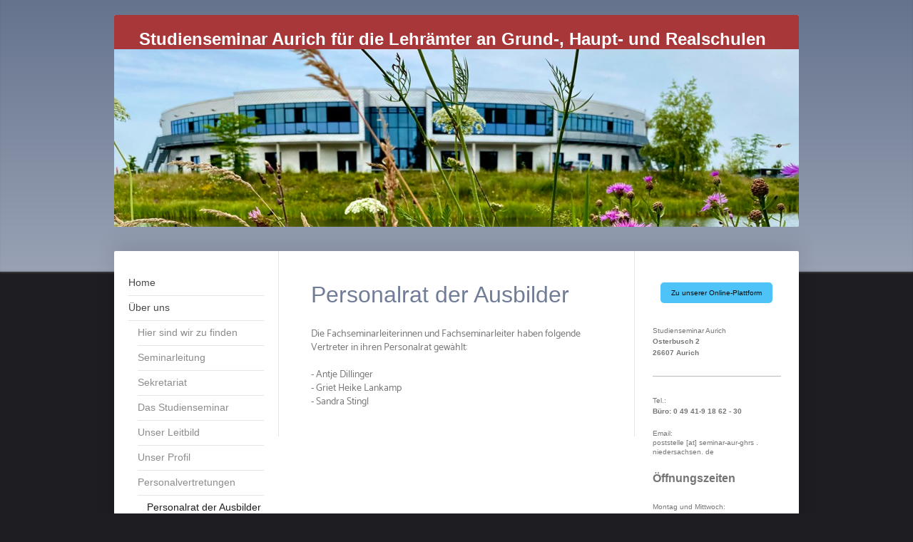

--- FILE ---
content_type: text/html; charset=UTF-8
request_url: https://www.studienseminar-aurich.de/%C3%BCber-uns/personalvertretungen/personalrat-der-ausbilder/
body_size: 7807
content:
<!DOCTYPE html>
<html lang="de"  ><head prefix="og: http://ogp.me/ns# fb: http://ogp.me/ns/fb# business: http://ogp.me/ns/business#">
    <meta http-equiv="Content-Type" content="text/html; charset=utf-8"/>
    <meta name="generator" content="IONOS MyWebsite"/>
        
    <link rel="dns-prefetch" href="//cdn.website-start.de/"/>
    <link rel="dns-prefetch" href="//108.mod.mywebsite-editor.com"/>
    <link rel="dns-prefetch" href="https://108.sb.mywebsite-editor.com/"/>
    <link rel="shortcut icon" href="https://www.studienseminar-aurich.de/s/misc/favicon.png?1535015121"/>
        <title>Studienseminar Aurich - Personalrat der Ausbilder</title>
    <style type="text/css">@media screen and (max-device-width: 1024px) {.diyw a.switchViewWeb {display: inline !important;}}</style>
    <style type="text/css">@media screen and (min-device-width: 1024px) {
            .mediumScreenDisabled { display:block }
            .smallScreenDisabled { display:block }
        }
        @media screen and (max-device-width: 1024px) { .mediumScreenDisabled { display:none } }
        @media screen and (max-device-width: 568px) { .smallScreenDisabled { display:none } }
                @media screen and (min-width: 1024px) {
            .mobilepreview .mediumScreenDisabled { display:block }
            .mobilepreview .smallScreenDisabled { display:block }
        }
        @media screen and (max-width: 1024px) { .mobilepreview .mediumScreenDisabled { display:none } }
        @media screen and (max-width: 568px) { .mobilepreview .smallScreenDisabled { display:none } }</style>
    <meta name="viewport" content="width=device-width, initial-scale=1, maximum-scale=1, minimal-ui"/>

<meta name="format-detection" content="telephone=no"/>
        <meta name="keywords" content="Personal,  Trainer,  Training,  Fitness,  Sport,  Gesundheit,  Bewegung"/>
            <meta name="description" content="Studienseminar Aurich unterstützt Sie mit einem auf Sie individuell abgestimmten persönlichen Training und begleitet Sie bei Ihrem Weg in eine fittere und gesündere Zukunft."/>
            <meta name="robots" content="index,follow"/>
        <link href="//cdn.website-start.de/templates/2040/style.css?1763478093678" rel="stylesheet" type="text/css"/>
    <link href="https://www.studienseminar-aurich.de/s/style/theming.css?1707417577" rel="stylesheet" type="text/css"/>
    <link href="//cdn.website-start.de/app/cdn/min/group/web.css?1763478093678" rel="stylesheet" type="text/css"/>
<link href="//cdn.website-start.de/app/cdn/min/moduleserver/css/de_DE/common,counter,shoppingbasket?1763478093678" rel="stylesheet" type="text/css"/>
    <link href="//cdn.website-start.de/app/cdn/min/group/mobilenavigation.css?1763478093678" rel="stylesheet" type="text/css"/>
    <link href="https://108.sb.mywebsite-editor.com/app/logstate2-css.php?site=491745518&amp;t=1769067725" rel="stylesheet" type="text/css"/>

<script type="text/javascript">
    /* <![CDATA[ */
var stagingMode = '';
    /* ]]> */
</script>
<script src="https://108.sb.mywebsite-editor.com/app/logstate-js.php?site=491745518&amp;t=1769067725"></script>

    <link href="//cdn.website-start.de/templates/2040/print.css?1763478093678" rel="stylesheet" media="print" type="text/css"/>
    <script type="text/javascript">
    /* <![CDATA[ */
    var systemurl = 'https://108.sb.mywebsite-editor.com/';
    var webPath = '/';
    var proxyName = '';
    var webServerName = 'www.studienseminar-aurich.de';
    var sslServerUrl = 'https://www.studienseminar-aurich.de';
    var nonSslServerUrl = 'http://www.studienseminar-aurich.de';
    var webserverProtocol = 'http://';
    var nghScriptsUrlPrefix = '//108.mod.mywebsite-editor.com';
    var sessionNamespace = 'DIY_SB';
    var jimdoData = {
        cdnUrl:  '//cdn.website-start.de/',
        messages: {
            lightBox: {
    image : 'Bild',
    of: 'von'
}

        },
        isTrial: 0,
        pageId: 920475614    };
    var script_basisID = "491745518";

    diy = window.diy || {};
    diy.web = diy.web || {};

        diy.web.jsBaseUrl = "//cdn.website-start.de/s/build/";

    diy.context = diy.context || {};
    diy.context.type = diy.context.type || 'web';
    /* ]]> */
</script>

<script type="text/javascript" src="//cdn.website-start.de/app/cdn/min/group/web.js?1763478093678" crossorigin="anonymous"></script><script type="text/javascript" src="//cdn.website-start.de/s/build/web.bundle.js?1763478093678" crossorigin="anonymous"></script><script type="text/javascript" src="//cdn.website-start.de/app/cdn/min/group/mobilenavigation.js?1763478093678" crossorigin="anonymous"></script><script src="//cdn.website-start.de/app/cdn/min/moduleserver/js/de_DE/common,counter,shoppingbasket?1763478093678"></script>
<script type="text/javascript" src="https://cdn.website-start.de/proxy/apps/t9uib6/resource/dependencies/"></script><script type="text/javascript">
                    if (typeof require !== 'undefined') {
                        require.config({
                            waitSeconds : 10,
                            baseUrl : 'https://cdn.website-start.de/proxy/apps/t9uib6/js/'
                        });
                    }
                </script><script type="text/javascript" src="//cdn.website-start.de/app/cdn/min/group/pfcsupport.js?1763478093678" crossorigin="anonymous"></script>    <meta property="og:type" content="business.business"/>
    <meta property="og:url" content="https://www.studienseminar-aurich.de/über-uns/personalvertretungen/personalrat-der-ausbilder/"/>
    <meta property="og:title" content="Studienseminar Aurich - Personalrat der Ausbilder"/>
            <meta property="og:description" content="Studienseminar Aurich unterstützt Sie mit einem auf Sie individuell abgestimmten persönlichen Training und begleitet Sie bei Ihrem Weg in eine fittere und gesündere Zukunft."/>
                <meta property="og:image" content="https://www.studienseminar-aurich.de/s/misc/logo.jpg?t=1766401659"/>
        <meta property="business:contact_data:country_name" content="Deutschland"/>
    <meta property="business:contact_data:street_address" content="Osterbusch 2"/>
    <meta property="business:contact_data:locality" content="Aurich"/>
    
    
    <meta property="business:contact_data:postal_code" content="26607"/>
    
    
    
<meta property="business:hours:day" content="MONDAY"/><meta property="business:hours:start" content="08:00"/><meta property="business:hours:end" content="13:00"/><meta property="business:hours:day" content="TUESDAY"/><meta property="business:hours:start" content="08:00"/><meta property="business:hours:end" content="13:00"/><meta property="business:hours:day" content="WEDNESDAY"/><meta property="business:hours:start" content="08:00"/><meta property="business:hours:end" content="13:00"/><meta property="business:hours:day" content="MONDAY"/><meta property="business:hours:start" content="14:00"/><meta property="business:hours:end" content="16:00"/><meta property="business:hours:day" content="TUESDAY"/><meta property="business:hours:start" content="14:00"/><meta property="business:hours:end" content="16:00"/><meta property="business:hours:day" content="WEDNESDAY"/><meta property="business:hours:start" content="14:00"/><meta property="business:hours:end" content="16:00"/><meta property="business:hours:day" content="FRIDAY"/><meta property="business:hours:start" content="08:00"/><meta property="business:hours:end" content="13:00"/><meta property="business:hours:day" content="THURSDAY"/><meta property="business:hours:start" content="08:00"/><meta property="business:hours:end" content="16:00"/></head>


<body class="body   cc-pagemode-default diyfeSidebarRight diy-market-de_DE" data-pageid="920475614" id="page-920475614">
    
    <div class="diyw">
        <div class="diyweb diywebSingleNav">
	<div class="diywebContainer">
		<div class="diyfeMobileNav">
		
<nav id="diyfeMobileNav" class="diyfeCA diyfeCA1" role="navigation">
    <a title="Navigation aufklappen/zuklappen">Navigation aufklappen/zuklappen</a>
    <ul class="mainNav1"><li class=" hasSubNavigation"><a data-page-id="920373757" href="https://www.studienseminar-aurich.de/" class=" level_1"><span>Home</span></a></li><li class="parent hasSubNavigation"><a data-page-id="920373758" href="https://www.studienseminar-aurich.de/über-uns/" class="parent level_1"><span>Über uns</span></a><span class="diyfeDropDownSubOpener">&nbsp;</span><div class="diyfeDropDownSubList diyfeCA diyfeCA1"><ul class="mainNav2"><li class=" hasSubNavigation"><a data-page-id="920373759" href="https://www.studienseminar-aurich.de/über-uns/hier-sind-wir-zu-finden/" class=" level_2"><span>Hier sind wir zu finden</span></a></li><li class=" hasSubNavigation"><a data-page-id="920373760" href="https://www.studienseminar-aurich.de/über-uns/seminarleitung/" class=" level_2"><span>Seminarleitung</span></a></li><li class=" hasSubNavigation"><a data-page-id="920373761" href="https://www.studienseminar-aurich.de/über-uns/sekretariat/" class=" level_2"><span>Sekretariat</span></a></li><li class=" hasSubNavigation"><a data-page-id="920995977" href="https://www.studienseminar-aurich.de/über-uns/das-studienseminar/" class=" level_2"><span>Das Studienseminar</span></a></li><li class=" hasSubNavigation"><a data-page-id="920382652" href="https://www.studienseminar-aurich.de/über-uns/unser-leitbild/" class=" level_2"><span>Unser Leitbild</span></a></li><li class=" hasSubNavigation"><a data-page-id="920485574" href="https://www.studienseminar-aurich.de/über-uns/unser-profil/" class=" level_2"><span>Unser Profil</span></a><span class="diyfeDropDownSubOpener">&nbsp;</span><div class="diyfeDropDownSubList diyfeCA diyfeCA1"><ul class="mainNav3"><li class=" hasSubNavigation"><a data-page-id="920485575" href="https://www.studienseminar-aurich.de/über-uns/unser-profil/medienkompetenz-ipad-projekt/" class=" level_3"><span>Medienkompetenz - iPad-Projekt</span></a></li></ul></div></li><li class="parent hasSubNavigation"><a data-page-id="920475613" href="https://www.studienseminar-aurich.de/über-uns/personalvertretungen/" class="parent level_2"><span>Personalvertretungen</span></a><span class="diyfeDropDownSubOpener">&nbsp;</span><div class="diyfeDropDownSubList diyfeCA diyfeCA1"><ul class="mainNav3"><li class="current hasSubNavigation"><a data-page-id="920475614" href="https://www.studienseminar-aurich.de/über-uns/personalvertretungen/personalrat-der-ausbilder/" class="current level_3"><span>Personalrat der Ausbilder</span></a></li><li class=" hasSubNavigation"><a data-page-id="920382651" href="https://www.studienseminar-aurich.de/über-uns/personalvertretungen/anwärterpersonalrat/" class=" level_3"><span>Anwärterpersonalrat</span></a></li></ul></div></li></ul></div></li><li class=" hasSubNavigation"><a data-page-id="920373762" href="https://www.studienseminar-aurich.de/ausbildung-seminare/" class=" level_1"><span>Ausbildung/Seminare</span></a><span class="diyfeDropDownSubOpener">&nbsp;</span><div class="diyfeDropDownSubList diyfeCA diyfeCA1"><ul class="mainNav2"><li class=" hasSubNavigation"><a data-page-id="920373763" href="https://www.studienseminar-aurich.de/ausbildung-seminare/pädagogische-seminare/" class=" level_2"><span>Pädagogische Seminare</span></a></li><li class=" hasSubNavigation"><a data-page-id="920382653" href="https://www.studienseminar-aurich.de/ausbildung-seminare/fachseminare/" class=" level_2"><span>Fachseminare</span></a></li><li class=" hasSubNavigation"><a data-page-id="920382656" href="https://www.studienseminar-aurich.de/ausbildung-seminare/zusatzqualifikationen/" class=" level_2"><span>Zusatzqualifikationen</span></a></li><li class=" hasSubNavigation"><a data-page-id="920671624" href="https://www.studienseminar-aurich.de/ausbildung-seminare/sonderveranstaltungen/" class=" level_2"><span>Sonderveranstaltungen</span></a></li></ul></div></li><li class=" hasSubNavigation"><a data-page-id="920382658" href="https://www.studienseminar-aurich.de/aktuelles/" class=" level_1"><span>Aktuelles</span></a><span class="diyfeDropDownSubOpener">&nbsp;</span><div class="diyfeDropDownSubList diyfeCA diyfeCA1"><ul class="mainNav2"><li class=" hasSubNavigation"><a data-page-id="920418448" href="https://www.studienseminar-aurich.de/aktuelles/archiv/" class=" level_2"><span>Archiv</span></a></li></ul></div></li><li class=" hasSubNavigation"><a data-page-id="920382654" href="https://www.studienseminar-aurich.de/termine/" class=" level_1"><span>Termine</span></a></li><li class=" hasSubNavigation"><a data-page-id="920382655" href="https://www.studienseminar-aurich.de/downloads-informationen/" class=" level_1"><span>Downloads-Informationen</span></a><span class="diyfeDropDownSubOpener">&nbsp;</span><div class="diyfeDropDownSubList diyfeCA diyfeCA1"><ul class="mainNav2"><li class=" hasSubNavigation"><a data-page-id="920995518" href="https://www.studienseminar-aurich.de/downloads-informationen/grundlagen-vorbereitungsdienst/" class=" level_2"><span>Grundlagen Vorbereitungsdienst</span></a></li><li class=" hasSubNavigation"><a data-page-id="920995519" href="https://www.studienseminar-aurich.de/downloads-informationen/schulleitungs-und-fachlehrer-inneninformationen-vorbereitungsdienst-und-direkter-quereinstieg/" class=" level_2"><span>Schulleitungs- und Fachlehrer*inneninformationen Vorbereitungsdienst und direkter Quereinstieg</span></a></li><li class=" hasSubNavigation"><a data-page-id="920995516" href="https://www.studienseminar-aurich.de/downloads-informationen/fahrtkostenerstattung/" class=" level_2"><span>Fahrtkostenerstattung</span></a></li><li class=" hasSubNavigation"><a data-page-id="920995517" href="https://www.studienseminar-aurich.de/downloads-informationen/anzeigeformulare/" class=" level_2"><span>Anzeigeformulare</span></a></li><li class=" hasSubNavigation"><a data-page-id="921072058" href="https://www.studienseminar-aurich.de/downloads-informationen/intern/" class=" level_2"><span>Intern</span></a></li></ul></div></li><li class=" hasSubNavigation"><a data-page-id="921086037" href="https://www.studienseminar-aurich.de/förderverein/" class=" level_1"><span>Förderverein</span></a><span class="diyfeDropDownSubOpener">&nbsp;</span><div class="diyfeDropDownSubList diyfeCA diyfeCA1"><ul class="mainNav2"><li class=" hasSubNavigation"><a data-page-id="921086038" href="https://www.studienseminar-aurich.de/förderverein/flyer-informationen/" class=" level_2"><span>Flyer, Informationen</span></a></li></ul></div></li><li class=" hasSubNavigation"><a data-page-id="920382657" href="https://www.studienseminar-aurich.de/links/" class=" level_1"><span>Links</span></a></li><li class=" hasSubNavigation"><a data-page-id="920373764" href="https://www.studienseminar-aurich.de/kontakt/" class=" level_1"><span>Kontakt</span></a></li><li class=" hasSubNavigation"><a data-page-id="921045410" href="https://www.studienseminar-aurich.de/eu-dsgvo/" class=" level_1"><span>EU-DSGVO</span></a></li><li class=" hasSubNavigation"><a data-page-id="920373766" href="https://www.studienseminar-aurich.de/impressum/" class=" level_1"><span>Impressum</span></a></li></ul></nav>
	</div>
		<div class="diywebEmotionHeader diyfeCA diyfeCA2">
			<div class="diywebLiveArea">
				
<style type="text/css" media="all">
.diyw div#emotion-header {
        max-width: 960px;
        max-height: 297px;
                background: #EEEEEE;
    }

.diyw div#emotion-header-title-bg {
    left: 0%;
    top: 20%;
    width: 100%;
    height: 16%;

    background-color: #a8373a;
    opacity: 1.00;
    filter: alpha(opacity = 100);
    }
.diyw img#emotion-header-logo {
    left: 0.22%;
    top: 21.63%;
    background: transparent;
            width: 9.90%;
        height: 16.16%;
                border: 1px solid #CCCCCC;
        padding: 0px;
                display: none;
    }

.diyw div#emotion-header strong#emotion-header-title {
    left: 20%;
    top: 20%;
    color: #ffffff;
        font: normal bold 24px/120% Helvetica, 'Helvetica Neue', 'Trebuchet MS', sans-serif;
}

.diyw div#emotion-no-bg-container{
    max-height: 297px;
}

.diyw div#emotion-no-bg-container .emotion-no-bg-height {
    margin-top: 30.94%;
}
</style>
<div id="emotion-header" data-action="loadView" data-params="active" data-imagescount="1">
            <img src="https://www.studienseminar-aurich.de/s/img/emotionheader.jpg?1690965083.960px.297px" id="emotion-header-img" alt=""/>
            
        <div id="ehSlideshowPlaceholder">
            <div id="ehSlideShow">
                <div class="slide-container">
                                        <div style="background-color: #EEEEEE">
                            <img src="https://www.studienseminar-aurich.de/s/img/emotionheader.jpg?1690965083.960px.297px" alt=""/>
                        </div>
                                    </div>
            </div>
        </div>


        <script type="text/javascript">
        //<![CDATA[
                diy.module.emotionHeader.slideShow.init({ slides: [{"url":"https:\/\/www.studienseminar-aurich.de\/s\/img\/emotionheader.jpg?1690965083.960px.297px","image_alt":"","bgColor":"#EEEEEE"}] });
        //]]>
        </script>

    
                        <a href="https://www.studienseminar-aurich.de/">
        
                    <img id="emotion-header-logo" src="https://www.studienseminar-aurich.de/s/misc/logo.jpg?t=1766401659" alt=""/>
        
                    </a>
            
                  	<div id="emotion-header-title-bg"></div>
    
            <strong id="emotion-header-title" style="text-align: left">Studienseminar Aurich für die Lehrämter an Grund-, Haupt- und Realschulen</strong>
                    <div class="notranslate">
                <svg xmlns="http://www.w3.org/2000/svg" version="1.1" id="emotion-header-title-svg" viewBox="0 0 960 297" preserveAspectRatio="xMinYMin meet"><text style="font-family:Helvetica, 'Helvetica Neue', 'Trebuchet MS', sans-serif;font-size:24px;font-style:normal;font-weight:bold;fill:#ffffff;line-height:1.2em;"><tspan x="0" style="text-anchor: start" dy="0.95em">Studienseminar Aurich für die Lehrämter an Grund-, Haupt- und Realschulen</tspan></text></svg>
            </div>
            
    
    <script type="text/javascript">
    //<![CDATA[
    (function ($) {
        function enableSvgTitle() {
                        var titleSvg = $('svg#emotion-header-title-svg'),
                titleHtml = $('#emotion-header-title'),
                emoWidthAbs = 960,
                emoHeightAbs = 297,
                offsetParent,
                titlePosition,
                svgBoxWidth,
                svgBoxHeight;

                        if (titleSvg.length && titleHtml.length) {
                offsetParent = titleHtml.offsetParent();
                titlePosition = titleHtml.position();
                svgBoxWidth = titleHtml.width();
                svgBoxHeight = titleHtml.height();

                                titleSvg.get(0).setAttribute('viewBox', '0 0 ' + svgBoxWidth + ' ' + svgBoxHeight);
                titleSvg.css({
                   left: Math.roundTo(100 * titlePosition.left / offsetParent.width(), 3) + '%',
                   top: Math.roundTo(100 * titlePosition.top / offsetParent.height(), 3) + '%',
                   width: Math.roundTo(100 * svgBoxWidth / emoWidthAbs, 3) + '%',
                   height: Math.roundTo(100 * svgBoxHeight / emoHeightAbs, 3) + '%'
                });

                titleHtml.css('visibility','hidden');
                titleSvg.css('visibility','visible');
            }
        }

        
            var posFunc = function($, overrideSize) {
                var elems = [], containerWidth, containerHeight;
                                    elems.push({
                        selector: '#emotion-header-title',
                        overrideSize: true,
                        horPos: 43,
                        vertPos: 7                    });
                    lastTitleWidth = $('#emotion-header-title').width();
                                                elems.push({
                    selector: '#emotion-header-title-bg',
                    horPos: 0,
                    vertPos: 0                });
                                
                containerWidth = parseInt('960');
                containerHeight = parseInt('297');

                for (var i = 0; i < elems.length; ++i) {
                    var el = elems[i],
                        $el = $(el.selector),
                        pos = {
                            left: el.horPos,
                            top: el.vertPos
                        };
                    if (!$el.length) continue;
                    var anchorPos = $el.anchorPosition();
                    anchorPos.$container = $('#emotion-header');

                    if (overrideSize === true || el.overrideSize === true) {
                        anchorPos.setContainerSize(containerWidth, containerHeight);
                    } else {
                        anchorPos.setContainerSize(null, null);
                    }

                    var pxPos = anchorPos.fromAnchorPosition(pos),
                        pcPos = anchorPos.toPercentPosition(pxPos);

                    var elPos = {};
                    if (!isNaN(parseFloat(pcPos.top)) && isFinite(pcPos.top)) {
                        elPos.top = pcPos.top + '%';
                    }
                    if (!isNaN(parseFloat(pcPos.left)) && isFinite(pcPos.left)) {
                        elPos.left = pcPos.left + '%';
                    }
                    $el.css(elPos);
                }

                // switch to svg title
                enableSvgTitle();
            };

                        var $emotionImg = jQuery('#emotion-header-img');
            if ($emotionImg.length > 0) {
                // first position the element based on stored size
                posFunc(jQuery, true);

                // trigger reposition using the real size when the element is loaded
                var ehLoadEvTriggered = false;
                $emotionImg.one('load', function(){
                    posFunc(jQuery);
                    ehLoadEvTriggered = true;
                                        diy.module.emotionHeader.slideShow.start();
                                    }).each(function() {
                                        if(this.complete || typeof this.complete === 'undefined') {
                        jQuery(this).load();
                    }
                });

                                noLoadTriggeredTimeoutId = setTimeout(function() {
                    if (!ehLoadEvTriggered) {
                        posFunc(jQuery);
                    }
                    window.clearTimeout(noLoadTriggeredTimeoutId)
                }, 5000);//after 5 seconds
            } else {
                jQuery(function(){
                    posFunc(jQuery);
                });
            }

                        if (jQuery.isBrowser && jQuery.isBrowser.ie8) {
                var longTitleRepositionCalls = 0;
                longTitleRepositionInterval = setInterval(function() {
                    if (lastTitleWidth > 0 && lastTitleWidth != jQuery('#emotion-header-title').width()) {
                        posFunc(jQuery);
                    }
                    longTitleRepositionCalls++;
                    // try this for 5 seconds
                    if (longTitleRepositionCalls === 5) {
                        window.clearInterval(longTitleRepositionInterval);
                    }
                }, 1000);//each 1 second
            }

            }(jQuery));
    //]]>
    </script>

    </div>

			</div>
		</div>
		<div class="diywebContent">
			<div class="diywebLiveArea diyfeCA diyfeCA1">
				<div class="diywebNav diywebNav123">
					<div class="diywebGutter">
						<div class="webnavigation"><ul id="mainNav1" class="mainNav1"><li class="navTopItemGroup_1"><a data-page-id="920373757" href="https://www.studienseminar-aurich.de/" class="level_1"><span>Home</span></a></li><li class="navTopItemGroup_2"><a data-page-id="920373758" href="https://www.studienseminar-aurich.de/über-uns/" class="parent level_1"><span>Über uns</span></a></li><li><ul id="mainNav2" class="mainNav2"><li class="navTopItemGroup_2"><a data-page-id="920373759" href="https://www.studienseminar-aurich.de/über-uns/hier-sind-wir-zu-finden/" class="level_2"><span>Hier sind wir zu finden</span></a></li><li class="navTopItemGroup_2"><a data-page-id="920373760" href="https://www.studienseminar-aurich.de/über-uns/seminarleitung/" class="level_2"><span>Seminarleitung</span></a></li><li class="navTopItemGroup_2"><a data-page-id="920373761" href="https://www.studienseminar-aurich.de/über-uns/sekretariat/" class="level_2"><span>Sekretariat</span></a></li><li class="navTopItemGroup_2"><a data-page-id="920995977" href="https://www.studienseminar-aurich.de/über-uns/das-studienseminar/" class="level_2"><span>Das Studienseminar</span></a></li><li class="navTopItemGroup_2"><a data-page-id="920382652" href="https://www.studienseminar-aurich.de/über-uns/unser-leitbild/" class="level_2"><span>Unser Leitbild</span></a></li><li class="navTopItemGroup_2"><a data-page-id="920485574" href="https://www.studienseminar-aurich.de/über-uns/unser-profil/" class="level_2"><span>Unser Profil</span></a></li><li class="navTopItemGroup_2"><a data-page-id="920475613" href="https://www.studienseminar-aurich.de/über-uns/personalvertretungen/" class="parent level_2"><span>Personalvertretungen</span></a></li><li><ul id="mainNav3" class="mainNav3"><li class="navTopItemGroup_2"><a data-page-id="920475614" href="https://www.studienseminar-aurich.de/über-uns/personalvertretungen/personalrat-der-ausbilder/" class="current level_3"><span>Personalrat der Ausbilder</span></a></li><li class="navTopItemGroup_2"><a data-page-id="920382651" href="https://www.studienseminar-aurich.de/über-uns/personalvertretungen/anwärterpersonalrat/" class="level_3"><span>Anwärterpersonalrat</span></a></li></ul></li></ul></li><li class="navTopItemGroup_3"><a data-page-id="920373762" href="https://www.studienseminar-aurich.de/ausbildung-seminare/" class="level_1"><span>Ausbildung/Seminare</span></a></li><li class="navTopItemGroup_4"><a data-page-id="920382658" href="https://www.studienseminar-aurich.de/aktuelles/" class="level_1"><span>Aktuelles</span></a></li><li class="navTopItemGroup_5"><a data-page-id="920382654" href="https://www.studienseminar-aurich.de/termine/" class="level_1"><span>Termine</span></a></li><li class="navTopItemGroup_6"><a data-page-id="920382655" href="https://www.studienseminar-aurich.de/downloads-informationen/" class="level_1"><span>Downloads-Informationen</span></a></li><li class="navTopItemGroup_7"><a data-page-id="921086037" href="https://www.studienseminar-aurich.de/förderverein/" class="level_1"><span>Förderverein</span></a></li><li class="navTopItemGroup_8"><a data-page-id="920382657" href="https://www.studienseminar-aurich.de/links/" class="level_1"><span>Links</span></a></li><li class="navTopItemGroup_9"><a data-page-id="920373764" href="https://www.studienseminar-aurich.de/kontakt/" class="level_1"><span>Kontakt</span></a></li><li class="navTopItemGroup_10"><a data-page-id="921045410" href="https://www.studienseminar-aurich.de/eu-dsgvo/" class="level_1"><span>EU-DSGVO</span></a></li><li class="navTopItemGroup_11"><a data-page-id="920373766" href="https://www.studienseminar-aurich.de/impressum/" class="level_1"><span>Impressum</span></a></li></ul></div>
					</div>
				</div>
				<div class="diywebMain">
					<div class="diywebGutter">
						
        <div id="content_area">
        	<div id="content_start"></div>
        	
        
        <div id="matrix_1024731524" class="sortable-matrix" data-matrixId="1024731524"><div class="n module-type-header diyfeLiveArea "> <h1><span class="diyfeDecoration">Personalrat der Ausbilder</span></h1> </div><div class="n module-type-text diyfeLiveArea "> <p>Die Fachseminarleiterinnen und Fachseminarleiter haben folgende Vertreter in ihren Personalrat gewählt:</p>
<p> </p>
<p>- Antje Dillinger</p>
<p><span style="background-color:#ffffff;">- Griet Heike Lankamp</span></p>
<p>- Sandra Stingl</p> </div></div>
        
        
        </div>
					</div>
				</div>
				<div class="diywebSecondary diyfeCA diyfeCA3">
					<div class="diywebSidebar">
						<div class="diywebGutter">
							<div id="matrix_1024662742" class="sortable-matrix" data-matrixId="1024662742"><div class="n module-type-button diyfeLiveArea "> <div class="module-button-container" style="text-align:center;width:100%">
    <a href="http://www.sts-aur.de" class="diyfeLinkAsButton" target="_blank" style="background-color: #4EC3F7 !important;border-color: #4EC3F7 !important;">Zu unserer Online-Plattform</a></div>
 </div><div class="n module-type-text diyfeLiveArea "> <p>Studienseminar Aurich</p>
<p><strong>Osterbusch 2</strong></p>
<p><strong>26607 Aurich</strong></p> </div><div class="n module-type-hr diyfeLiveArea "> <div style="padding: 0px 0px">
    <div class="hr"></div>
</div>
 </div><div class="n module-type-text diyfeLiveArea "> <p>Tel.:</p>
<p><strong>Büro: 0 49 41-9 18 62 - 30</strong></p>
<p> </p>
<p>Email:<br/>
poststelle [at] seminar-aur-ghrs . niedersachsen. de</p> </div><div class="n module-type-header diyfeLiveArea "> <h2><span class="diyfeDecoration">Öffnungszeiten</span></h2> </div><div class="n module-type-text diyfeLiveArea "> <p>Montag und Mittwoch:<br/>
08:30 - 12:30 Uhr<br/>
13:30 - 16:00 Uhr</p>
<p>Dienstag und Donnerstag:</p>
<p>08:30 - 16:00 Uhr</p>
<p>Freitag:<br/>
08:30 - 12:30 Uhr</p>
<p> </p>
<p>In den Schulferien</p>
<p>von 09:00-13:00 Uhr</p> </div><div class="n module-type-webcomponent-readability diyfeLiveArea "> <div id="webcomponent_e390260a-9d29-40a7-b6ac-71390257ecca_web" class="diysdk_productsAndDocuments_readability web_view webcomponent diyApp smallScreenDisabled">

        <div class="alignment align_center" style="width:123px;">
            <div data-bg-color="cccccc" data-text-color="2b373d" class="rdbWrapper" data-show-read-now="1" data-show-read-later="1" data-show-send-to-kindle="0" data-show-print="1" data-show-email="0" data-orientation="1" data-version="1"></div><script type="text/javascript">(function() {var s = document.getElementsByTagName("script")[0],rdb = document.createElement("script"); rdb.type = "text/javascript"; rdb.async = true; rdb.src = document.location.protocol + "//www.readability.com/embed.js"; s.parentNode.insertBefore(rdb, s); })();</script>
        </div>
        
</div><script type="text/javascript">/* <![CDATA[ */
var data = {"instance":{"data":{"renderOptions":{"width":"190","height":null,"upgradeable":"0","packagetransition":"none"}},"name":"readability","localizedName":"Readability button","id":"e390260a-9d29-40a7-b6ac-71390257ecca","view":"web","app":{"version":"1.0","name":"productsAndDocuments","id":"D2E6E588-F3B2-4E04-8D55-58829358AC16"},"isSitebuilder":false,"environmentConfig":{"isSitebuilder":false,"staticUrlPrefix":"https:\/\/cdn.website-start.de\/proxy\/apps\/eiw5oo"}},"resources":{"css":["https:\/\/cdn.website-start.de\/proxy\/apps\/eiw5oo\/s\/diy\/basic\/public\/css\/basic.css?rev-1572432831=","https:\/\/cdn.website-start.de\/proxy\/apps\/eiw5oo\/s\/productsAndDocuments\/readability\/public\/css\/web.css?rev-1572432831="],"js":["order!https:\/\/cdn.website-start.de\/proxy\/apps\/eiw5oo\/s\/productsAndDocuments\/readability\/public\/js\/readability.js?rev-1572432831=","order!https:\/\/cdn.website-start.de\/proxy\/apps\/eiw5oo\/api\/app\/productsAndDocuments\/translation\/de_DE?rev-1572432831="]},"embeddedComponents":[]};
var baseSaveUrl = '/proxy/apps/';
var instanceCreator = new diysdk.webcomponentIntegrator();
instanceCreator.create(data, baseSaveUrl);
/* ]]> */</script> </div><div class="n module-type-text diyfeLiveArea "> <p/> </div><div class="n module-type-remoteModule-counter diyfeLiveArea ">             <div id="modul_5786413929_content"><div id="NGH5786413929_" class="counter apsinth-clear">
		<div class="ngh-counter ngh-counter-skin-05a" style="height:20px"><div class="char" style="background-position:-30px 0px;width:15px;height:20px"></div><div class="char" style="background-position:-75px 0px;width:15px;height:20px"></div><div class="char" style="background-position:-105px 0px;width:15px;height:20px"></div><div class="char" style="background-position:-45px 0px;width:15px;height:20px"></div><div class="char" style="background-position:-30px 0px;width:15px;height:20px"></div></div>		<div class="apsinth-clear"></div>
</div>
</div><script>/* <![CDATA[ */var __NGHModuleInstanceData5786413929 = __NGHModuleInstanceData5786413929 || {};__NGHModuleInstanceData5786413929.server = 'http://108.mod.mywebsite-editor.com';__NGHModuleInstanceData5786413929.data_web = {"content":736843};var m = mm[5786413929] = new Counter(5786413929,20912,'counter');if (m.initView_main != null) m.initView_main();/* ]]> */</script>
         </div></div>
						</div>
					</div><!-- .diywebSidebar -->
				</div>
			</div>
		</div><!-- .diywebContent -->
		<div class="diywebFooter">
			<div class="diywebLiveArea">
				<div class="diywebGutter">
					<div id="contentfooter">
    <div class="leftrow">
                        <a rel="nofollow" href="javascript:window.print();">
                    <img class="inline" height="14" width="18" src="//cdn.website-start.de/s/img/cc/printer.gif" alt=""/>
                    Druckversion                </a> <span class="footer-separator">|</span>
                <a href="https://www.studienseminar-aurich.de/sitemap/">Sitemap</a>
                        <br/> © Studienseminar Aurich
            </div>
    <script type="text/javascript">
        window.diy.ux.Captcha.locales = {
            generateNewCode: 'Neuen Code generieren',
            enterCode: 'Bitte geben Sie den Code ein'
        };
        window.diy.ux.Cap2.locales = {
            generateNewCode: 'Neuen Code generieren',
            enterCode: 'Bitte geben Sie den Code ein'
        };
    </script>
    <div class="rightrow">
                    <span class="loggedout">
                <a rel="nofollow" id="login" href="https://login.1and1-editor.com/491745518/www.studienseminar-aurich.de/de?pageId=920475614">
                    Login                </a>
            </span>
                <p><a class="diyw switchViewWeb" href="javascript:switchView('desktop');">Webansicht</a><a class="diyw switchViewMobile" href="javascript:switchView('mobile');">Mobile-Ansicht</a></p>
                <span class="loggedin">
            <a rel="nofollow" id="logout" href="https://108.sb.mywebsite-editor.com/app/cms/logout.php">Logout</a> <span class="footer-separator">|</span>
            <a rel="nofollow" id="edit" href="https://108.sb.mywebsite-editor.com/app/491745518/920475614/">Seite bearbeiten</a>
        </span>
    </div>
</div>
            <div id="loginbox" class="hidden">
                <script type="text/javascript">
                    /* <![CDATA[ */
                    function forgotpw_popup() {
                        var url = 'https://passwort.1und1.de/xml/request/RequestStart';
                        fenster = window.open(url, "fenster1", "width=600,height=400,status=yes,scrollbars=yes,resizable=yes");
                        // IE8 doesn't return the window reference instantly or at all.
                        // It may appear the call failed and fenster is null
                        if (fenster && fenster.focus) {
                            fenster.focus();
                        }
                    }
                    /* ]]> */
                </script>
                                <img class="logo" src="//cdn.website-start.de/s/img/logo.gif" alt="IONOS" title="IONOS"/>

                <div id="loginboxOuter"></div>
            </div>
        

				</div>
			</div>
		</div><!-- .diywebFooter -->
	</div><!-- .diywebContainer -->
</div><!-- .diyweb -->    </div>

    
    </body>


<!-- rendered at Mon, 22 Dec 2025 12:07:39 +0100 -->
</html>


--- FILE ---
content_type: application/javascript
request_url: https://cdn.website-start.de/proxy/apps/eiw5oo/api/app/productsAndDocuments/translation/de_DE?rev-1572432831=
body_size: 16288
content:
diysdk.localization.setTranslator({"productsAndDocuments":{"":{"project-id-version":"PACKAGE VERSION","report-msgid-bugs-to":"","pot-creation-date":"2012-07-14 16:33+0530","po-revision-date":"YEAR-MO-DA HO:MI+ZONE","last-translator":"FULL NAME <EMAIL@ADDRESS>","language-team":"LANGUAGE <LL@li.org>","language":"","mime-version":"1.0","content-type":"text\/plain; charset=UTF-8","content-transfer-encoding":"8bit"},"general.wat.back":[null,"Zur\u00fcck"],"general.validation.selectWebAppType":[null,"W\u00e4hlen Sie einen Web App-Typ."],"general.title.WAT":[null,"Web App-Typ"],"general.validation.required_url":[null,"Geben Sie eine URL (Internetadresse) ein."],"general.validation.valid_url":[null,"Geben Sie eine g\u00fcltige URL (Internetadresse) ein."],"general.edit.url":[null,"Geben Sie eine URL (Internetadresse) ein."],"general.edit.defaultMessageText":[null,"Sie haben einen Adblocker installiert. Diese Web App kann nur mit einem deaktivierten Adblocker korrekt angezeigt und konfiguriert werden."],"general.edit.label.description":[null,"Beschreibung"],"general.edit.error.descrequiredError":[null,"Geben Sie eine Beschreibung ein."],"general.edit.error.desclengthError":[null,"Die Beschreibung darf nicht l\u00e4nger als 100 Zeichen sein."],"general.validation.descriptionLength":[null,"Die Beschreibung darf nicht l\u00e4nger als '%length%' Zeichen sein."],"general.validation.required_desc":[null,"Geben Sie eine Beschreibung ein."],"general.edit.infoMessage":[null,"Die Web App ist fertig eingerichtet. Klicken Sie auf 'Speichern', um die Web App zu aktivieren."],"general.edit.validation.uploadImgMaxSizeError":[null,"Die Bildgr\u00f6\u00dfe darf 1 MB nicht \u00fcbersteigen."],"general.edit.validation.valid_uploadImg":[null,"Nur Bilder im Format PNG, GIF und JPG d\u00fcrfen hochgeladen werden!"],"general.validation.stringLength":[null,"Die Produktbeschreibung darf nicht l\u00e4nger als 100 Zeichen sein."],"general.edit.button.connect":[null,"Login"],"general.edit.button.disconnect":[null,"Abmelden"],"general.web.label.warningMsg":[null,"Die ausgew\u00e4hlte Option kann in diesem Bereich Ihrer Website nicht angezeigt werden."],"bonanza.edit.title":[null,"Bonanza Shop"],"bonanza.edit.widgetUrl":[null,"Bonanza Widget-URL"],"bonanza.edit.widgetTitle":[null,"Titel"],"bonanza.edit.shopUrl":[null,"Bonanza Shop-URL"],"bonanza.edit.required_widgetUrl":[null,"Geben Sie eine Bonanza Widget-URL ein."],"bonanza.edit.valid_widgetUrl":[null,"Geben Sie eine g\u00fcltige Bonanza Widget-URL ein."],"bonanza.edit.required_shopUrl":[null,"Geben Sie eine Bonanza Shop-URL ein."],"bonanza.edit.valid_shopUrl":[null,"Geben Sie eine g\u00fcltige Bonanza Shop-URL ein."],"kickstarter.edit.required_url":[null,"Geben Sie eine Kickstarter Projekt-URL ein."],"kickstarter.edit.valid_url":[null,"Geben Sie eine g\u00fcltige Kickstarter Projekt-URL ein."],"kickstarter.edit.url":[null,"Kickstarter Projekt-URL (Internetadresse)"],"kickstarter.edit.title":[null,"Kickstarter"],"doYouBuzz.edit.errUserName":[null,"Geben Sie einen Benutzernamen ein."],"doYouBuzz.edit.lbl.userName":[null,"Benutzername"],"doYouBuzz.edit.buzzButton":[null,"Buzz-Button"],"doYouBuzz.web.requiredUserName":[null,"Geben Sie einen Benutzernamen ein."],"doYouBuzz.web.validUserName":[null,"Geben Sie einen g\u00fcltigen Benutzernamen ein."],"doYouBuzz.edit.viewMyResume":[null,"Lebenslauf \u00f6ffnen"],"doYouBuzz.edit.title":[null,"DoYouBuzz"],"kazooky.edit.emptyKazookyIDError":[null,"Geben Sie eine Kazooky-ID ein."],"kazooky.edit.validKazookyIDError":[null,"Geben Sie eine g\u00fcltige Kazooky-ID ein."],"kazooky.edit.kazookyID":[null,"Kazooky-ID"],"kazooky.edit.label.kazookyLocation":[null,"Sie haben noch kein Kazooky-Benutzerkonto?"],"kazooky.edit.label.registerPlaceText":[null,"Melden Sie sich hier an!"],"kazooky.edit.title":[null,"Kazooky Loyalty"],"openMenu.edit.menuId.error":[null,"Geben Sie eine g\u00fcltige Men\u00fc-ID ein."],"openMenu.edit.descrequiredError":[null,"Geben Sie eine Beschreibung ein."],"openMenu.edit.desclengthError":[null,"Die Beschreibung darf nicht l\u00e4nger als 100 Zeichen sein."],"openMenu.edit.menuId":[null,"Men\u00fc-ID"],"openMenu.edit.useShortTags":[null,"Schlagworte anzeigen "],"openMenu.edit.useShortTags.label":[null,"Men\u00fc-Schlagworte wie z.B. SPECIAL, VEGETARISCH, HALAL, GLUTENFREI werden angezeigt."],"openMenu.edit.descriptionText":[null,"Beschreibung"],"openMenu.edit.viewMenuText":[null,"Men\u00fc anzeigen"],"openMenu.web.menuId.error":[null,"Die Men\u00fc-ID konnte nicht gefunden werden."],"openMenu.edit.title":[null,"OpenMenu"],"openMenu.web.link.text":[null,"OpenMenu"],"hotelTools.edit.label.connect":[null,"Hotel Tools Hotel-ID"],"hotelTools.edit.text.enterHotelId":[null,"Geben Sie die Hotel-ID Ihres Hotel Tools-Benutzerkontos ein und klicken Sie auf 'Login'. Danach werden Ihnen alle weiteren Optionen angezeigt."],"hotelTools.edit.label.connected":[null,"Ihre Hotel Tools Hotel-ID"],"hotelTools.edit.reviews":[null,"Hotel Tools-Bewertungen"],"hotelTools.edit.reviewsDescription":[null,"Integrieren Sie die Hotelbewertungen Ihrer Kunden in Ihre Website, um neue Kunden zu gewinnen."],"hotelTools.edit.bookings":[null,"Hotel Tools-Buchungssystem"],"hotelTools.edit.bookingsDescription":[null,"Integrieren Sie das Hotel Tools-Buchungssystem in Ihre Website, um Ihren Kunden Online-Buchungen anzubieten."],"hotelTools.validation.required_hotelId":[null,"Geben Sie eine Hotel Tools Hotel-ID ein."],"hotelTools.validation.valid_hotelId":[null,"Geben Sie eine g\u00fcltige Hotel Tools Hotel-ID ein."],"hotelTools.validation.required_connect":[null,"Sie m\u00fcssen sich in Ihr Hotel Tools-Benutzerkonto einloggen."],"hotelTools.validation.unpublished_input":[null,"F\u00fcr dieses Hotel wurden noch keine Bewertungen ver\u00f6ffentlicht."],"eventbrite.edit.title":[null,"Eventbrite"],"eventbrite.edit.connected":[null,"Mit Eventbrite-Benutzerkonto verbunden:"],"eventbrite.edit.view":[null,"Ansicht"],"eventbrite.edit.label.email":[null,"E-Mail-Adresse"],"eventbrite.validation.required_email":[null,"Geben Sie eine E-Mail-Adresse ein."],"eventbrite.validation.invalidEmail":[null,"Geben Sie eine g\u00fcltige E-Mail-Adresse ein."],"eventbrite.validation.connectToAccount":[null,"Mit Eventbrite-Benutzerkonto verbinden."],"eventbrite.validation.noEventsFound":[null,"Keine Events gefunden"],"eventbrite.edit.validation.required_login":[null,"Loggen Sie sich f\u00fcr weitere Details mit Ihren Eventbrite-Benutzerdaten ein."],"eventbrite.edit.validation.required_category":[null,"W\u00e4hlen Sie ein Eventbrite-Event."],"eventbrite.edit.label.loginEventbrite":[null,"Login mit Eventbrite-Benutzerdaten"],"eventbrite.edit.button.login":[null,"Login"],"eventbrite.edit.selectEvent":[null,"Eventbrite-Event w\u00e4hlen"],"eventbrite.edit.select.defaultOption":[null,"Loggen Sie sich zuerst mit Ihren Eventbrite-Benutzerdaten ein."],"webReserv.edit.title":[null,"WebReserv"],"webReserv.edit.label.webReservURL":[null,"WebReserv URL"],"webReserv.edit.label.desc":[null,"Beschreibung"],"webReserv.edit.label.search":[null,"Suche aktivieren"],"webReserv.edit.label.date":[null,"Von\/Bis"],"webReserv.edit.label.nights":[null,"Anzahl der N\u00e4chte"],"webReserv.edit.label.days":[null,"Anzahl der Tage"],"webReserv.edit.label.colorThemes":[null,"Farbschema"],"webReserv.edit.btnCaption":[null,"Jetzt buchen"],"bandsInTown.edit.label.eventsDisplay":[null,"Veranstaltungen anzeigen"],"bandsInTown.edit.label.artist":[null,"Veranstaltungen f\u00fcr folgenden K\u00fcnstler anzeigen"],"bandsInTown.edit.label.city":[null,"Veranstaltungen nach Stadt sortieren"],"bandsInTown.edit.label.noOfEvents":[null,"Anzahl der Veranstaltungen"],"bandsInTown.edit.label.allEvents":[null,"Alle kommenden Veranstaltungen"],"bandsInTown.edit.label.fiveEvents":[null,"Die n\u00e4chsten 5 Veranstaltungen"],"bandsInTown.edit.label.threeEvents":[null,"Die n\u00e4chsten 3 Veranstaltungen"],"bandsInTown.heading.date":[null,"Datum"],"bandsInTown.heading.venue":[null,"Veranstaltungsort"],"bandsInTown.heading.city":[null,"Stadt"],"bandsInTown.heading.artist":[null,"K\u00fcnstler"],"bandsInTown.link.buyTickets":[null,"Tickets kaufen"],"bandsInTown.link.rsvp":[null,"RSVP"],"bandsInTown.heading.noEventsToDisplay":[null,"Keine Veranstaltungen gefunden."],"bandsInTown.validation.required_artist":[null,"Geben Sie einen K\u00fcnstlernamen ein."],"bandsInTown.validation.valid_artist":[null,"Geben Sie einen g\u00fcltigen K\u00fcnstlernamen ein."],"ebayToGoStore.edit.maxNumberItemReached":[null,"Sie k\u00f6nnen max. 10 Artikel hinzuf\u00fcgen."],"ebayToGoStore.edit.validationMSG":[null,"Geben Sie eine g\u00fcltige Artikel-ID ein"],"ebayToGoStore.edit.version":[null,"Ansicht"],"ebayToGoStore.edit.multipleItemsVersion":[null,"Einzelartikel"],"ebayToGoStore.edit.queryString":[null,"Tracking-Informationen"],"ebayToGoStore.edit.itemId":[null,"Artikel-ID"],"ebayToGoStore.edit.addItem":[null,"Artikel hinzuf\u00fcgen"],"ebayToGoStore.edit.maximumNumberOfItems":[null,"Sie k\u00f6nnen bis zu 10 Artikel hinzuf\u00fcgen."],"ebayToGoStore.edit.searchVersion":[null,"Suche"],"ebayToGoStore.edit.sellerVersion":[null,"Verk\u00e4ufer"],"ebayToGoStore.edit.sellerId":[null,"Verk\u00e4ufer-ID"],"ebayToGoStore.edit.choseItemsFromSeller":[null,"Artikel w\u00e4hlen"],"ebayToGoStore.edit.displayAllItemsForSeller":[null,"Alle Artikel"],"ebayToGoStore.edit.displayFeaturedItemsForSeller":[null,"Ausgew\u00e4hlte Artikel"],"ebayToGoStore.edit.storeVersion":[null,"Shop"],"ebayToGoStore.web.requireWidgetVersion":[null,"Artikel-ID wurde nicht gefunden."],"ebayToGoStore.edit.title":[null,"eBay"],"gumroad.edit.title":[null,"Gumroad"],"gumroad.edit.label.gumroadUrl":[null,"Gumroad Produkt-URL"],"gumroad.edit.label.description":[null,"Produktbeschreibung"],"gumroad.edit.upldImg":[null,"Bild hochladen"],"gumroad.edit.label.image":[null,"Bildgr\u00f6\u00dfe"],"gumroad.edit.max1mb":[null,"(max. 1 MB)"],"gumroad.web.buyMyProduct":[null,"Mein Produkt kaufen"],"menumix.edit.title":[null,"men\u00fcmix"],"menumix.edit.label.description":[null,"Beschreibung"],"menumix.edit.show":[null,"Anzeigen"],"menumix.web.label.browsermessage":[null,"Ihr Browser unterst\u00fctzt keine iFrames."],"menumix.web.label.embedmessage":[null,"Wochenkarte \u00f6ffnen"],"menumix.web.label.lunchmap":[null,"Mittagstisch-Wochenkarte"],"menumix.edit.label.providerid":[null,"Anbieter-ID"],"menumix.validation.required_providerid":[null,"Geben Sie eine Anbieter-ID ein."],"menumix.validation.required_number":[null,"Die Anbieter-ID darf nur aus Ziffern bestehen."],"menumix.validation.invalid_number":[null,"Geben Sie eine g\u00fcltige Anbieter-ID ein."],"teamlabOffice.edit.title":[null,"TeamlabOffice"],"teamlabOffice.edit.label.projectURL":[null,"TeamlabOffice Dokumenten-URL (Internetadresse)"],"hightail.edit.title":[null,"Hightail"],"hightail.web.searchText":[null,"Nach Namen suchen"],"hightail.edit.connectToAccount_hightail.edit.shareFiles":[null,"Verbinden Sie sich mit Ihrem Hightail-Konto und teilen Sie Dateien \u00fcber Ihre Homepage."],"hightail.edit.connectToAccount":[null,"Verbinden Sie sich mit Ihrem"],"hightail.edit.shareFiles":[null,"-Konto und teilen Sie Dateien \u00fcber Ihre Homepage."],"hightail.edit.label.email":[null,"E-Mail-Adresse"],"hightail.edit.label.password":[null,"Passwort"],"hightail.edit.button.login":[null,"Login"],"hightail.edit.connectedUser":[null,"Mit Hightail-Konto verbunden:"],"hightail.edit.addFilesComment":[null,"Legen Sie Ihre Dateien jetzt in Ihrem Hightail-Konto ab"],"hightail.edit.addFileLink":[null,"Dateien hochladen"],"hightail.edit.hightailAccountAuth":[null,"F\u00fcr die Nutzung ben\u00f6tigen Sie ein Hightail-Konto. Wenn Sie noch kein Hightail-Konto haben,"],"hightail.edit.signup":[null,"melden Sie sich hier an!"],"hightail.edit.label.title":[null,"Titel"],"hightail.edit.label.listView":[null,"Listenansicht"],"hightail.edit.label.thumbnailView":[null,"Miniaturansicht"],"hightail.validation.connectToAccount":[null,"Mit Hightail-Konto verbinden"],"general.validation.required_field":[null,"Geben Sie eine URL (Internetadresse) ein."],"hightail.validation.required_email":[null,"Geben Sie eine E-Mail-Adresse ein."],"hightail.validation.required_password":[null,"Geben Sie ein Passwort ein."],"hightail.validation.validate_email_password":[null,"Falsche E-Mail-Adresse oder falsches Passwort."],"hightail.validation.required_title":[null,"Geben Sie einen Titel ein."],"pixloo.edit.label.Url":[null,"Pixloo Virtual Tour URL"],"pixloo.edit.label.settings":[null,"Einstellungen"],"pixloo.edit.label.description":[null,"Beschreibung"],"pixloo.edit.label.buttonText":[null,"Button-Beschriftung"],"pixloo.edit.label.viewVirtualTour":[null,"Tour starten"],"pixloo.edit.label.viewProperty":[null,"Besichtigen"],"pixloo.edit.label.moreInfo":[null,"Mehr"],"pixloo.edit.title":[null,"Pixloo Virtual Tours"],"liveBookings.edit.title":[null,"Livebookings"],"liveBookings.edit.label.connectionId":[null,"Livebookings Connection ID"],"liveBookings.validation.required_connectionId":[null,"Geben Sie eine Livebookings Connection ID ein."],"getonic.edit.title":[null,"Getonic"],"getonic.edit.toConnect":[null,"Mit Getonic verbinden"],"getonic.edit.connected":[null,"Mit Getonic verbunden"],"getonic.edit.label.connectedUserAs":[null,"Mit Getonic verbunden als"],"getonic.edit.connect-description":[null,"Ihr(e) POPShop(s) werden nach der Anmeldung bei Getonic angezeigt."],"getonic.edit.label.selectPopShops":[null,"POPshop(s) w\u00e4hlen."],"getonic.edit.label.noPopShops":[null,"Kein(e) POPshop(s) gefunden."],"general.edit.button.items":[null,"Weitere Informationen"],"getonic.web.validation.required_login":[null,"Sie m\u00fcssen sich anmelden. Klicken Sie auf 'Mit Facebook anmelden'."],"getonic.web.validation.required_items":[null,"W\u00e4hlen Sie mindestens ein Produkt."],"getonic.edit.facebookLoginText":[null,"Mit Facebook anmelden"],"foodspotting.edit.title":[null,"Foodspotting"],"foodspotting.edit.label.foodspottingURL":[null,"Foodspotting Restaurant Profile URL"],"foodspotting.edit.label.orderBy":[null,"Sortieren nach"],"foodspotting.edit.label.orderBy.best":[null,"Bewertungen"],"foodspotting.edit.label.orderBy.latest":[null,"Datum"],"foodspotting.edit.label.imageSize":[null,"Bildgr\u00f6\u00dfe"],"foodspotting.edit.imagesize.small":[null,"Klein"],"foodspotting.edit.imagesize.medium":[null,"Mittel"],"foodspotting.edit.imagesize.large":[null,"Gro\u00df"],"foodspotting.edit.label.columns":[null,"Spalten"],"foodspotting.edit.label.rows":[null,"Zeilen"],"ups.web.label.trackOrder":[null,"Verfolgen Sie Ihre Sendung"],"ups.web.label.trackId":[null,"Tracking-Nummer eingeben"],"ups.web.track":[null,"Verfolgen"],"lulu.edit.title":[null,"Lulu"],"lulu.edit.label.url":[null,"Lulu-URL"],"lulu.edit.description":[null,"Beschreibung"],"lulu.edit.showPreview":[null,"Vorschau anzeigen"],"lulu.validation.valid_url":[null,"Geben Sie eine g\u00fcltige Lulu-URL ein."],"lulu.edit.buttontxt":[null,"Button-Beschriftung"],"lulu.edit.label.buy":[null,"Buch bestellen"],"lulu.edit.label.show":[null,"Vorschau anzeigen"],"lulu.edit.label.read":[null,"Leseprobe anzeigen"],"lulu.edit.buyBook":[null,"Buch bestellen"],"lulu.edit.readPreview":[null,"Vorschau \u00f6ffnen"],"fedEx.web.trackOrder":[null,"Verfolgen Sie Ihre Sendung"],"fedEx.web.label.trackId":[null,"Tracking-Nummer eingeben"],"fedEx.web.label.track":[null,"Verfolgen"],"rezgoBooking.edit.title":[null,"Rezgo Bookings"],"rezgoBooking.edit.label.url":[null,"Rezgo Booking Projekt-URL"],"pongr.edit.title":[null,"Pongr"],"pongr.edit.required_brandName":[null,"Geben Sie einen Markennamen ein."],"pongr.edit.valid_brandName":[null,"F\u00fcr diesen Markennamen wurde kein Inhalt gefunden oder der Markenname ist ung\u00fcltig."],"pongr.edit.label.brandName":[null,"Markenname"],"simpleBooklet.edit.title":[null,"Simplebooklet"],"simpleBooklet.web.label.open_large_view":[null,"\u00d6ffnen"],"simpleBooklet.edit.label.Url":[null,"Simplebooklet-URL (Internet address)"],"simpleBooklet.edit.required_url":[null,"Geben Sie eine Simplebooklet-URL (Internetadresse) ein."],"simpleBooklet.edit.valid_url":[null,"Geben Sie eine g\u00fcltige Simplebooklet-URL (Internetadresse) ein."],"shopping.edit.title":[null,"Shopping.com"],"shopping.validation.noSubCategoryFound":[null,"Keine Unterkategorie gefunden"],"shopping.validation.inavalidSubCategory":[null,"W\u00e4hlen Sie eine Unterkategorie."],"shopping.validation.inavalidApiTrackId":[null,"Ung\u00fcltige Kombination von API Key und Tracking ID."],"shopping.edit.label.apikey":[null,"API Key"],"shopping.edit.label.trackingid":[null,"Tracking ID"],"shopping.edit.label.displayoptions":[null,"Kategorien anzeigen"],"shopping.edit.label.toplevelcat":[null,"Hauptkategorie"],"shopping.edit.label.sublevelcat":[null,"Unterkategorie"],"shopping.edit.label.keyword":[null,"Suchbegriff f\u00fcr Suchfeld definieren"],"shopping.validation.required_keyword":[null,"Geben Sie einen Suchbegriff ein."],"shopping.validation.valid_keyword":[null,"Geben Sie einen g\u00fcltigen Suchbegriff ein."],"shopping.edit.label.show":[null,"Anzeigen"],"shopping.edit.label.itemsonsale":[null,"Artikel im Angbot"],"shopping.edit.label.itemsWithFreeShipping":[null,"Artikel mit kostenlosem Versand"],"shopping.edit.label.searchbox":[null,"Suchfeld"],"shopping.edit.label.merchantlogo":[null,"Firmenlogo"],"shopping.validation.required_apikey":[null,"Geben Sie einen API Key ein."],"shopping.validation.valid_apikey":[null,"Geben Sie einen g\u00fcltigen API Key ein."],"shopping.validation.required_trackingid":[null,"Geben Sie eine Tracking ID Key ein."],"shopping.validation.valid_trackingid":[null,"Geben Sie eine g\u00fcltige Tracking ID Key ein."],"shopping.validation.categoryRequired":[null,"W\u00e4hlen Sie eine Hauptkategorie."],"shopping.validation.invalidData":[null,"Ung\u00fcltiger Datentyp"],"houzz.edit.title":[null,"Houzz"],"houzz.web.kitchenDesign":[null,"K\u00fcchendesigns"],"houzz.web.bathroomDesign":[null,"Badezimmerdesigns"],"houzz.web.and":[null,"und"],"houzz.web.more":[null,"Mehr"],"houzz.web.homeDesign":[null,"Inneneinrichtung"],"houzz.web.decoratingIdeas":[null,"Deko-Ideen - Beispiele:"],"houzz.web.laundryRoomDesigns":[null,"Waschk\u00fcchendesigns"],"houzz.web.homeOfficeDesigns":[null,"Arbeitszimmerdesigns"],"houzz.web.garageDesigns":[null,"Garagen &amp; Schuppendesigns"],"houzz.web.hallDesigns":[null,"Flurdesigns"],"houzz.web.patioDesigns":[null,"Terassendesigns"],"houzz.web.closetDesigns":[null,"Abstellkammer- &amp; Ankleidezimmerdesigns"],"houzz.web.basementDesigns":[null,"Hobbyraumdesigns"],"houzz.web.diningRoomDesigns":[null,"Esszimmerdesigns"],"houzz.edit.back":[null,"Zur\u00fcck"],"houzz.edit.label.apptype":[null,"Web App-Typ"],"houzz.edit.label.badgeHead":[null,"Houzz Profil-Badge"],"houzz.edit.badgeDesc":[null,"Houzz Profil-Badge in Ihre Homepage integrieren."],"houzz.edit.label.slideshowHead":[null,"Houzz Slideshow"],"houzz.edit.slideshowDesc":[null,"Houzz Slideshow in Ihre Homepage integrieren."],"houzz.edit.label.profileUrl":[null,"Houzz Profil-URL"],"houzz.edit.label.size":[null,"Gr\u00f6\u00dfe"],"houzz.edit.label.display":[null,"Anzeigen"],"houzz.edit.label.browse":[null,"Desings &amp; R\u00e4umlichkeiten durchsuchen"],"houzz.edit.label.search":[null,"Suchfeld"],"locu.edit.searchHint":[null,"Geben Sie den Namen Ihres Restaurants (inkl. Adresse) in das Suchfeld ein (z.B. Restaurantname, Stadt)."],"locu.edit.noMenuOptions":[null,"Keine Men\u00fcs verf\u00fcgbar"],"locu.edit.validation.required_restaurant":[null,"Geben Sie einen Restaurantnamen in das Suchfeld ein."],"locu.edit.validation.valid_restaurant":[null,"Es ist ein Fehler aufgetreten. Bitte versuchen Sie es sp\u00e4ter noch eimal."],"locu.edit.required_myMenuOption":[null,"W\u00e4hlen Sie ein Men\u00fc aus der Liste."],"locu.edit.label.restaurant":[null,"Suchen Sie Ihr Restaurant"],"locu.edit.inWebsite":[null,"Eingebettet in Ihre Homepage"],"locu.edit.noMenuOptionsSearch":[null,"Suchen Sie Ihr Restaurant, um die Men\u00fcauswahl anzuzeigen."],"locu.edit.txtIntegration":[null,"Integration"],"locu.edit.pickMenu":[null,"Men\u00fc w\u00e4hlen"],"locu.edit.openViaButton":[null,"\u00d6ffnen \u00fcber \"Men\u00fc anzeigen\"-Button"],"locu.edit.close":[null,"Schlie\u00dfen"],"locu.edit.emptyResultText":[null,"Keine Ergebnisse gefunden"],"locu.edit.headerText":[null,"Suchergebnisse"],"locu.edit.title":[null,"Locu"],"locu.web.button.txtViewMenu":[null,"Men\u00fc anzeigen"],"locu.edit.label.description":[null,"Angebotstext f\u00fcr das Men\u00fc"],"gooding.edit.title":[null,"Gooding"],"gooding.edit.required_url":[null,"Geben Sie eine Gooding Club Profil-URL ein."],"gooding.edit.valid_url":[null,"Geben Sie eine g\u00fcltige Gooding Club Profil-URL ein."],"gooding.edit.label.Url":[null,"Gooding Club Profil-URL"],"gooding.edit.label.size":[null,"Gr\u00f6\u00dfe"],"fancy.edit.title":[null,"Fancy"],"fancy.edit.label.url":[null,"Fancy Produkt-URL (Internetadresse)"],"learnist.edit.title":[null,"Learni.st"],"learnist.edit.label.Url":[null,"Learnist Board URL (Internetadresse)"],"smoreFlyrs.edit.validation.required_flyerUrl":[null,"Geben Sie eine Smore Flyer-URL (Internetadresse) ein."],"smoreFlyrs.edit.validation.valid_flyerUrl":[null,"Geben Sie eine g\u00fcltige Smore Flyer-URL (Internetadresse) ein."],"smoreFlyrs.edit.event":[null,"Event-Info"],"smoreFlyrs.edit.addproduct":[null,"Produkt-Info"],"smoreFlyrs.edit.view":[null,"Flyer \u00f6ffnen"],"smoreflyrs.edit.descrequiredError":[null,"Geben Sie eine Beschreibung ein."],"smoreflyrs.edit.desclengthError":[null,"Die Beschreibung darf nicht l\u00e4nger als 100 Zeichen sein."],"smoreFlyrs.edit.flyerUrl":[null,"Smore Flyer-URL (Internetadresse)"],"smoreFlyrs.edit.description":[null,"Beschreibung"],"smoreFlyrs.edit.flyerType":[null,"Flyer-Typ"],"smoreFlyrs.edit.title":[null,"Smore Flyers"],"mobileVehicle.edit.title":[null,"mobile.de"],"mobileVehicle.edit.validation.required_customerId":[null,"Geben Sie eine Kundennummer ein."],"mobileVehicle.edit.validation.valid_customerId":[null,"Geben Sie eine g\u00fcltige Kundennummer ein."],"mobileVehicle.edit.customerId":[null,"Kundennummer"],"mobileVehicle.edit.infoText":[null,"Ihres mobile.de-Accounts"],"general.edit.validation.valid_noResult":[null,"Keine Ergebnisse gefunden."],"general.web.sort.newest":[null,"Neueste Angebote zuerst"],"general.web.sort.priceAsc":[null,"Preis aufsteigend"],"general.web.sort.priceDesc":[null,"Preis absteigend"],"general.web.sort.modelAsc":[null,"Modell aufsteigend"],"general.web.sort.modelDesc":[null,"Modell absteigend"],"general.web.sort.yearAsc":[null,"Erstzulassung aufsteigend"],"general.web.sort.yearDesc":[null,"Erstzulassung absteigend"],"general.web.sort.mileageAsc":[null,"Kilometerstand aufsteigend"],"general.web.sort.mileageDesc":[null,"Kilometerstand absteigend"],"general.web.sort.performanceAsc":[null,"Leistung aufsteigend"],"general.web.sort.performanceDesc":[null,"Leistung absteigend"],"general.web.prevpage":[null,"Vorherige Seite"],"general.web.nextpage":[null,"N\u00e4chste Seite"],"general.web.sortBy":[null,"Sortieren nach"],"general.web.price":[null,"Preis"],"general.web.mileage":[null,"Kilometerstand"],"general.web.year":[null,"Erstzulassung"],"general.web.performance":[null,"Leistung"],"general.web.details":[null,"Details"],"zazzle.edit.title":[null,"Zazzle Produkte"],"zazzle.edit.label.name":[null,"Zazzle Shop-Name"],"zazzle.edit.required_name":[null,"Geben Sie einen Zazzle Shop-Namen ein."],"zazzle.edit.valid_name":[null,"Geben Sie einen g\u00fcltige Zazzle Shop-Namen ein."],"zazzle.edit.shopwithzazzle":[null,"Bei Zazzle einkaufen"],"readability.edit.title":[null,"Readability button"],"readability.edit.label.showButtons":[null,"Buttons anzeigen"],"readability.edit.label.readNow":[null,"Jetzt lesen"],"readability.edit.label.readlater":[null,"Sp\u00e4ter lesen"],"readability.edit.label.print":[null,"Drucken"],"readability.edit.label.email":[null,"E-Mail-Adresse"],"readability.edit.label.sendToKindle":[null,"An Kindle senden"],"readability.edit.label.style":[null,"Style"],"readability.edit.label.textColor":[null,"Textfarbe"],"readability.edit.label.backgroundColor":[null,"Hintergrundfarbe"],"readability.edit.selectionError":[null,"W\u00e4hlen Sie eine Option."],"autoscout.edit.required_emailAddress":[null,"Geben Sie eine E-Mail-Adresse ein."],"autoscout.edit.valid_emailAddress":[null,"Geben Sie eine g\u00fcltige E-Mail-Adresse ein."],"autoscout.edit.emailAddress":[null,"E-Mail-Adresse"],"autoscout.edit.infoText":[null,"Ihres Autoscout24-Accounts"],"autoscout.web.price":[null,"Preis"],"autoscout.web.model":[null,"Modell"],"autoscout.web.year":[null,"Erstzulassung"],"autoscout.web.milage":[null,"Kilometerstand"],"autoscout.web.newest":[null,"Neueste Angebote zuerst"],"autoscout.web.performance":[null,"Leistung"],"autoscout.web.ascending":[null,"aufsteigend"],"autoscout.web.Descending":[null,"absteigend"],"autoscout.web.sortBy":[null,"Sortieren nach"],"airbnb.edit.required_url":[null,"Geben Sie eine URL von Airbnb ein."],"airbnb.edit.valid_url":[null,"Geben Sie eine g\u00fcltige URL von Airbnb ein."],"airbnb.edit.lblUrl":[null,"Airbnb-URL (Internetadresse)"],"airbnb.edit.bannerType":[null,"Banner-Typ"],"airbnb.edit.bannerType.horizontal":[null,"Horizontal"],"airbnb.edit.bannerType.vertical":[null,"Vertikal"],"airbnb.web.bookOnline":[null,"Online buchen"],"airbnb.web.findHotel":[null,"Hotel finden"],"cafePress.edit.required_shopID":[null,"Geben Sie eine CafePress Shop-ID ein."],"cafePress.edit.valid_shopID":[null,"Geben Sie eine g\u00fcltige CafePress Shop-ID ein."],"cafePress.edit.lblShopID":[null,"CafePress Shop-ID"],"Merkando.edit.title":[null,"merkando Shop"],"merkando.edit.error.required_id":[null,"Geben Sie eine merkando Shop-ID ein."],"merkando.edit.error.valid_id":[null,"Geben Sie eine g\u00fcltige merkando Shop-ID ein."],"merkando.edit.label.merkandoID":[null,"merkando Shop-ID"],"merkando.edit.error.required_description":[null,"Geben Sie eine Beschreibung ein (nicht l\u00e4nger als 100 Zeichen)."],"merkando.edit.error.valid_description":[null,"Die Beschreibung darf nicht l\u00e4nger als 100 Zeichen sein."],"merkando.edit.label.description":[null,"Beschreibung (f\u00fcr Ihren Shop)"],"merkando.edit.label.shop_description":[null,"Der Shop wird in einer Lightbox angezeigt."],"merkando.edit.button.store":[null,"Shop \u00f6ffnen"],"evernote.edit.button.login-button":[null,"Login"],"evernote.edit.button.getnotes":[null,"Synchronisieren"],"evernote.edit.label.notebook":[null,"Notizbuch"],"evernote.edit.option.select_option":[null,"Notizbuch w\u00e4hlen"],"evernote.edit.label.displayNotes":[null,"Notizen anzeigen"],"evernote.edit.last_three_notes":[null,"Die letzten 3 Notizen"],"evernote.edit.last_five_notes":[null,"Die letzten 5 Notizen"],"evernote.edit.last_ten_notes":[null,"Die letzten 10 Notizen"],"evernote.edit.validation.required_login":[null,"Sie m\u00fcssen sich einloggen. Klicken Sie auf 'Login'."],"evernote.edit.validation.required_notes":[null,"W\u00e4hlen Sie ein Notizbuch."],"evernote.web.label.find_whole_notebook":[null,"Freigegeben Notizb\u00fccher auf Evernote finden"],"evernote.web.label.works_with":[null,"works with"],"evernote.edit.title":[null,"Evernote"],"airLST.edit.validation.widgetId":[null,"Geben Sie eine AirLST App-ID ein."],"airLst.edit.widgetId":[null,"AirLST App-ID"],"airLST.edit.title":[null,"AirLST"],"airLST.edit.validation.valid_widgetId":[null,"Geben Sie eine g\u00fcltige AirLST App-ID ein."],"resmio.edit.title":[null,"Resmio"],"resmio.edit.resmioId":[null,"Resmio Restaurant-ID"],"resmio.edit.DisplayReservationForm":[null,"Gr\u00f6\u00dfe des Reservierungsformulars"],"resmio.edit.viewFullSize":[null,"Gro\u00df: Das Formular wird vollst\u00e4ndig auf Ihrer Homepage angezeigt."],"resmio.edit.smallInvolvement":[null,"Klein: Das Formular wird per Klick vollst\u00e4ndig angezeigt."],"resmio.edit.buttonColor":[null,"Button-Farbe"],"resmio.edit.emptyresmioIdError":[null,"Geben Sie eine Resmio Restaurant-ID ein."],"onlineweg.edit.country":[null,"Land"],"onlineweg.edit.region":[null,"Regionen"],"onlineweg.edit.option.region_not_found":[null,"Die Region wurde nicht gefunden."],"onlineweg.edit.validOnlineWegIDError":[null,"Geben Sie eine g\u00fcltige onlineweg.de-ID ein."],"onlineweg.edit.label.onlinewegLocation":[null,"Sie besitzen noch keine onlineweg.de-ID?"],"onlineweg.edit.label.registerPlaceText":[null,"Hier k\u00f6nnen Sie ihre onlineweg.de-ID kostenlos beantragen!"],"onlineweg.edit.emptyOnlineWegIDError":[null,"Geben Sie eine onlineweg.de-ID ein."],"onlineweg.edit.title":[null,"Onlineweg.de"],"onlineweg.edit.onlineWegID":[null,"Ihre onlineweg.de-ID"],"onlineweg.edit.bookingForm":[null,"Anzeigen"],"onlineweg.edit.setByYourself":[null,"Pauschalreisen"],"onlineweg.edit.objectivesSpecify":[null,"Auswahl der Buchungsstrecke"],"onlineweg.edit.price":[null,"Pauschalreisen bis \u20ac 299,-"],"onlineweg.edit.lastMinute":[null,"Last Minute"],"onlineweg.edit.earlyBird":[null,"Fr\u00fchbucher"],"onlineweg.edit.familyHolidays":[null,"Familienurlaub"],"onlineweg.edit.selfDrive":[null,"Stadthotels und Ferienhotels"],"onlineweg.edit.vacationRentals":[null,"Ferienh\u00e4user und Ferienwohnungen"],"onlineweg.edit.rentalCar":[null,"Mietwagen"],"onlineweg.edit.packagesSpain":[null,"Pauschalreisen (Spanien)"],"onlineweg.edit.bookNow":[null,"Jetzt buchen"],"onlineweg.edit.BookPackage":[null,"Buchen Sie eine Pauschalreise einfach online"],"onlineweg.edit.lastMinuteText":[null,"Buchen Sie eine Last Minute Reise einfach online"],"onlineweg.edit.earlyBirdText":[null,"Buchen Sie eine Fr\u00fchbucherreise einfach online"],"onlineweg.edit.familyHolidaysText":[null,"Buchen Sie einen Familienurlaub einfach online"],"onlineweg.edit.packagesSpainText":[null,"Buchen Sie eine Spanienreise einfach online"],"onlineweg.edit.selfDriveText":[null,"Buchen Sie ein Hotel einfach online"],"onlineweg.edit.vacationRentalsText":[null,"Buchen Sie Ferienh\u00e4user und Ferienwohnungen einfach online"],"onlineweg.edit.rentalCarText":[null,"Buchen Sie einen Mietwagen einfach online"],"shopify.edit.quickhelp":[null,"Bitte achten Sie darauf, dass die Shopify App 'Shopify Widgets' installiert ist. Die 'Shopify Widgets' finden Sie in Ihrem Shopify-Benutzerkonto unter 'Shopify App Store'."],"shopify.edit.help.productHint":[null,"Die 'Produkt-URL' (Internetadresse) finden Sie im Vorschaumodus Ihres Produkts."],"shopify.edit.help.collectionHint":[null,"Die 'Kollektion-URL' (Internetadresse) finden Sie im Bearbeitungsmodus Ihres Produkts."],"shopify.edit.legend.chooseType":[null,"Anzeigen"],"shopify.edit.required_shopUrl":[null,"Geben Sie eine Shopify Store-URL ein."],"shopify.edit.valid_shopUrl":[null,"Geben Sie eine g\u00fcltige Shopify Store-URL ein."],"shopify.edit.descrequiredError":[null,"Geben Sie eine Kollektionsbeschreibung ein."],"shopify.edit.desclengthError":[null,"Die Kollektionsbeschreibung darf nicht l\u00e4nger als 100 Zeichen sein."],"shopify.edit.exist_url":[null,"Geben Sie eine g\u00fcltige Shopify Store-URL ein."],"shopify.edit.login_button":[null,"Login"],"shopify.edit.ShopUrl":[null,"Store-URL"],"shopify.edit.label.shopDomain":[null,".myshopify.com"],"shopify.edit.infotext":[null,"Geben Sie den Benutzernamen Ihres Shopify Stores ein und klicken Sie auf Login. Danach werden Ihnen alle weiteren Optionen angezeigt."],"shopify.edit.label.shopifyCollection":[null,"Kollektion"],"shopify.edit.label.shopifyProduct":[null,"Einzelnes Produkt"],"shopify.edit.label.productType":[null,"Produkttyp"],"shopify.edit.label.provider":[null,"Anbieter"],"shopify.edit.label.embedSingleProduct":[null,"Einzelnes Produkt"],"shopify.edit.label.collectionDescription":[null,"Kollektionsbeschreibung"],"shopify.edit.title":[null,"Shopify Store"],"shopify.edit.label.view_store":[null,"Zum Store"],"shopify.edit.required_login":[null,"Verbinden Sie sich mit Ihrem Shopify-Benutzerkonto."],"shopify.edit.required_info":[null,"F\u00fcr weitere Informationen klicken Sie auf den Info-Button."],"shopify.edit.required_product":[null,"W\u00e4hlen Sie mindestens ein Produkt."],"immoscout.edit.validation.required_username":[null,"Geben Sie einen Benutzernamen oder eine E-Mail-Adresse ein."],"immoscout.edit.username":[null,"Benutzername\/E-Mail-Adresse"],"immoscout.edit.validation.username":[null,"Geben Sie einen g\u00fcltigen Benutzernamen oder eine g\u00fcltige E-Mail-Adresse ein."],"immoscout.edit.help":[null,"Ihren Benutzerdaten finden Sie auf der Anbieterseite in Ihrem 'Scoutmanager' unter 'Kundenkonto verwalten' > 'Zugangsdaten'."],"immoscout.web.sort.date":[null,"Datum"],"immoscout.web.sort.city":[null,"Stadt"],"immoscout.web.sort.district":[null,"Bezirk und Gemeinden"],"immoscout.web.sort.type":[null,"Type"],"immoscout.web.sort.scoutId":[null,"Scout-ID"],"immoscout.web.sort.price":[null,"Preis"],"immoscout.edit.validation.required_authorization":[null,"Verbinden Sie sich mit Ihrem Immoscout-Benutzerkonto."],"immoscout.edit.validation.required_propertytype":[null,"Kategorie w\u00e4hlen"],"immoscout.edit.login":[null,"Login"],"immoscout.edit.label.propertytype":[null,"Immobilientyp"],"immoscout.edit.apartmentbuy":[null,"Eigentumswohnung"],"immoscout.edit.apartmentrent":[null,"Mietwohnungen"],"immoscout.edit.assistedliving":[null,"Pflegeheime"],"immoscout.edit.compulsoryauction":[null,"Zwangsversteigerungen"],"immoscout.edit.flatshareroom":[null,"WGs"],"immoscout.edit.garagebuy":[null,"Garagen\/Stellpl\u00e4tze kaufen"],"immoscout.edit.garagerent":[null,"Garagen\/Stellpl\u00e4tze mieten"],"immoscout.edit.gastronomy":[null,"Gastronomie\/Hotels"],"immoscout.edit.housebuy":[null,"H\u00e4user kaufen"],"immoscout.edit.houserent":[null,"H\u00e4user mieten"],"immoscout.edit.housetype":[null,"Fertig &amp; Massivh\u00e4user"],"immoscout.edit.industry":[null,"Gewerbeimmobilien"],"immoscout.edit.investment":[null,"Anlageobjekte"],"immoscout.edit.livingbuysite":[null,"Grundst\u00fccke kaufen"],"immoscout.edit.livingrentsite":[null,"Grundst\u00fccke pachten"],"immoscout.edit.office":[null,"B\u00fcros\/Praxen"],"immoscout.edit.seniorcare":[null,"Seniorenwohnen"],"immoscout.edit.tradesite":[null,"Grundst\u00fccke"],"immoscout.edit.specialpurpose":[null,"Spezialgewerbe"],"immoscout.edit.store":[null,"Gewerbeimmobilien"],"immoscout.edit.shorttermaccommodation":[null,"Wohnen auf Zeit"],"immoscout.edit.validation.required_token":[null,"Objekt konnte nicht gefunden werden."],"immoscout.edit.validation.valid_userdata":[null,"Die eingegebenen Daten sind ung\u00fcltig."],"immoscout.edit.title":[null,"Immobilien Scout24"],"immoscout.edit.prevpage":[null,"Vorherige Seite"],"immoscout.edit.pages":[null,"Seiten"],"immoscout.edit.nextpage":[null,"N\u00e4chste Seite"],"immoscout.edit.sortby":[null,"sortiert nach"],"immoscout.edit.sorttext":[null,"Sortieren"],"immoscout.edit.room":[null,"Zimmer"],"immoscout.edit.livingspace":[null,"Fl\u00e4che"],"immoscout.edit.purchaseprice":[null,"Miet-\/Kaufpreis"],"immoscout.edit.balkonytext":[null,"Balkon"],"immoscout.edit.gardentext":[null,"Garten"],"immoscout.edit.ebktext":[null,"EBK"],"immoscout.edit.price":[null,"Preis"],"immoscout.edit.details":[null,"Details"],"immoscout.edit.page":[null,"Seiten"],"immoscout.edit.rent":[null,"Warmmiete"],"immoscout.edit.login_user":[null,"Login"],"dawanda.edit.validation.required_info":[null,"Geben Sie einen g\u00fcltigen DaWanda-Mitgliedsnamen ein."],"dawanda.edit.getinfo":[null,"Login"],"dawanda.edit.option.pinboard":[null,"Pinnwand w\u00e4hlen"],"dawanda.edit.option.pinboard_not_found":[null,"Pinnwand wurde nicht gefunden."],"dawanda.edit.validation.required_username":[null,"Geben Sie einen DaWanda-Mitgliedsnamen ein."],"dawanda.edit.validation.username":[null,"Geben Sie einen g\u00fcltigen DaWanda-Mitgliedsnamen ein."],"dawanda.edit.validation.requiredValidUser":[null,"Geben Sie einen g\u00fcltigen DaWanda-Mitgliedsnamen ein."],"dawanda.edit.username":[null,"DaWanda-Mitgliedsname"],"dawanda.edit.selectproduct":[null,"Auswahl der Produkte, die auf der Webseite angezeigt werden."],"dawanda.edit.ownprodshop":[null,"Produkte des eigenen Shops"],"dawanda.edit.ownprodmarklist":[null,"Produkte aus eigener Merkliste"],"dawanda.edit.marketlist":[null,"Produkte der Merkliste"],"dawanda.edit.rows":[null,"Anzahl Reihen"],"dawanda.edit.columns":[null,"Anzahl Spalten"],"dawanda.edit.label.backgroundColor":[null,"Hintergrundfarbe"],"dawanda.edit.label.textColor":[null,"Textfarbe"],"dawanda.edit.validation.required_ownprodList":[null,"W\u00e4hlen Sie eine Option aus der Auswahliste."],"dawanda.edit.title":[null,"DaWanda Produkte"],"dawanda.edit.additionalinfo":[null,"&#160;"],"dawanda.edit.infotext":[null,"Geben Sie den Mitgliedsnamen Ihres DaWanda-Accounts ein und klicken Sie auf Login. Danach werden Ihnen alle weiteren Optionen angezeigt."],"floorPlanner.edit.defaultDescText":[null,"Betrachten Sie hier den Grundriss"],"floorPlanner.web.link.signup":[null,"Kostenlos registrieren!"],"floorPlanner.web.descrequiredError":[null,"Geben Sie eine Beschreibung ein."],"floorPlanner.web.desclengthError":[null,"Die Beschreibung darf nicht l\u00e4nger als 100 Zeichen sein."],"floorPlanner.edit.desclengthError":[null,"Die Beschreibung darf nicht l\u00e4nger als 100 Zeichen sein."],"floorPlanner.edit.widgetUrlWarning":[null,"Geben Sie die URL des Floorplanner-Projekts ein."],"floorPlanner.edit.errValidUrl":[null,"Geben Sie eine g\u00fcltige URL eines Floorplanner-Projekts ein."],"floorPlanner.edit.userIdErr":[null,"Die URL enth\u00e4lt keine Benutzer-ID."],"floorPlanner.edit.domainErr":[null,"Der Domain-Name %s fehlt."],"floorPlanner.edit.widgetUrl":[null,"URL (Internetadresse) des Floorplanner-Projekts"],"floorPlanner.web.widgetUrlWarning":[null,"Geben Sie die URL des Floorplanner-Projekts ein."],"floorPlanner.web.validWidgetUrlWarning":[null,"Geben Sie eine g\u00fcltige URL eines Floorplanner-Projekts ein."],"floorPlanner.edit.title":[null,"Floorplanner"],"floorPlanner.edit.descriptionText":[null,"Beschreibung"],"floorPlanner.edit.button":[null,"Schaltfl\u00e4che"],"floorPlanner.edit.website":[null,"Grundriss"],"floorPlanner.edit.integrationType":[null,"Ansicht"],"floorPlanner.edit.caption":[null,"Beschriftung"],"floorPlanner.edit.toPlan":[null,"Zum Grundriss"],"floorPlanner.edit.floorplan":[null,"Grundriss"],"floorPlanner.edit.interactiveFloorPlan":[null,"Interaktiver Grundriss"],"wazala.edit.buttonLabel.store":[null,"Laden"],"wazala.edit.buttonLabel.shop":[null,"Shop"],"wazala.edit.buttonLabel.cart":[null,"Warenkorb"],"wazala.edit.emptyShopError":[null,"Geben Sie eine Shop-Adresse ein."],"wazala.edit.validShopError":[null,"Geben Sie eine g\u00fcltige Shop-Adresse ein."],"wazala.edit.shopAddress":[null,"Shop-Adresse"],"wazala.edit.buttonSettings":[null,"Button-Einstellungen"],"wazala.edit.placement":[null,"Position"],"wazala.edit.placement.right":[null,"Rechts"],"wazala.edit.placement.left":[null,"Links"],"wazala.edit.placement.middle":[null,"Mitte"],"wazala.edit.buttonLabel":[null,"Beschriftung"],"wazala.web.emptyShopError":[null,"Geben Sie eine Shop-Adresse ein."],"wazala.web.validShopError":[null,"Geben Sie eine g\u00fcltige Shop-Adresse ein."],"wazala.edit.title":[null,"Wazala! Store"],"amazonCarousel.edit.title":[null,"Amazon"],"amazonCarousel.edit.widgetType":[null,"Ansicht"],"amazonCarousel.edit.ASINList":[null,"Produkte per ASIN oder ISBN-10 hinzuf\u00fcgen"],"amazonCarousel.edit.asin":[null,"ASIN oder ISBN-10"],"amazonCarousel.edit.addProduct":[null,"Produkt hinzuf\u00fcgen"],"amazonCarousel.edit.maxNumberItemReached":[null,"Sie k\u00f6nnen maximal 10 Produkte hinzuf\u00fcgen."],"amazonCarousel.edit.searchAndAdd":[null,"Produkte suchen und hinzuf\u00fcgen"],"amazonCarousel.edit.keywords":[null,"Suchbegriff"],"amazonCarousel.validation.requiredAsin":[null,"Geben Sie eine ASIN oder eine ISBN-10 ein."],"amazonCarousel.validation.asinLength":[null,"Die ASIN oder ISBN-10 muss aus 10 Ziffern bestehen."],"amazonCarousel.validation.requiredKeywords":[null,"Geben Sie ein oder mehrere Schlagworte ein."],"amazonCarousel.validation.invalidAsin":[null,"Geben Sie eine g\u00fcltige ASIN oder eine g\u00fcltige ISBN-10 ein."],"amazonCarousel.edit.bestsellers":[null,"Bestseller"],"amazonCarousel.edit.mostWishedFor":[null,"Beliebteste"],"amazonCarousel.edit.mostGifted":[null,"Favoriten"],"amazonCarousel.edit.settings":[null,"Einstellungen"],"amazonCarousel.edit.shuffleProducts":[null,"Produkte mischen"],"amazonCarousel.edit.showBorder":[null,"Rahmen anzeigen"],"amazonCarousel.edit.errNumeric":[null,"H\u00f6he"],"amazonCarousel.web.errWidth":[null,"Breite darf nur Zahlen enthalten."],"amazonCarousel.web.errHeight":[null,"H\u00f6he darf nur Zahlen enthalten."],"amazonCarousel.edit.lbl.title":[null,"Titel"],"amazonCarousel.edit.newReleases":[null,"Neuerscheinungen"],"ecwidStore.edit.title":[null,"Ecwid Store"],"ecwidStore.edit.ecwidStoreId":[null,"Store-ID"],"ecwidStore.edit.validation.required_id":[null,"Geben Sie eine g\u00fcltige Ecwid Shop-ID ein."],"ecwidStore.edit.validation.valid_id":[null,"Geben Sie eine g\u00fcltige Ecwid Shop-ID ein."],"ecwidStore.edit.bagVersion":[null,"Warenkorb"],"ecwidStore.edit.categoryBrowserVersion":[null,"Listenansicht"],"ecwidStore.edit.categoryTabVersion":[null,"Tab-Ansicht"],"ecwidStore.edit.searchBoxVersion":[null,"Suchfeld"],"ecwidStore.edit.ecwidStoreName":[null,"Store-Name"],"ecwidStore.edit.productBrowserVersion":[null,"Produktkategorien"],"ecwidStore.edit.validation.required_name":[null,"Geben Sie einen Store-Namen ein."],"ecwidStore.edit.signUp":[null,"Melden Sie sich hier an!"],"ecwidStore.edit.noAccount":[null,"Sie haben noch kein Ecwid-Benutzerkonto?"],"ecwidStore.edit.text.quickhelp":[null,"Ihre Ecwid Shop-ID finden Sie in in Ihrem Ecwid Dashboard unter 'Konto\u00fcbersicht' auf der rechten Seite."],"ecwidStore.edit.text.chooseDisplay":[null,"Folgenden Bestandteile Ihres Ecwid-Shops anzeigen: "],"etsyMainContent.edit.shopId.errorMsg":[null,"Die Shop-ID darf nur Zahlen enthalten."],"etsyMainContent.edit.title":[null,"Etsy"],"etsyMainContent.edit.shopId.label":[null,"Shop-ID"],"etsyMainContent.web.required_shopId":[null,"Geben Sie eine Shop-ID ein."],"etsyMainContent.edit.layout.split":[null,"Anzahl der angezeigten Artikel"],"etsySidebar.edit.shopId.errorMsg":[null,"Geben Sie eine g\u00fcltige Shop-ID an."],"etsySidebar.edit.title":[null,"Etsy Thumbnail"],"etsySidebar.edit.shopId.label":[null,"Shop-ID"],"etsySidebar.web.required_shopId":[null,"Die Shop-ID darf nur Zahlen enthalten."],"etsySidebar.edit.layout.split":[null,"Anzahl der angezeigten Artikel"],"holidayCheckDeHotel.edit.defaultDescText":[null,"Unsere Bewertung bei HolidayCheck"],"holidayCheckDeHotel.web.buttonText":[null,"Hotelbewertung anzeigen"],"holidayCheckDeHotel.edit.descrequiredError":[null,"Geben Sie eine Beschreibung ein."],"holidayCheckDeHotel.edit.descriptionText":[null,"Beschreibung"],"holidayCheckDeHotel.web.descrequiredError":[null,"Geben Sie eine Beschreibung ein."],"holidayCheckDeHotel.web.desclengthError":[null,"Die Beschreibung sollte nicht l\u00e4nger als 100 Zeichen sein."],"holidayCheckDeHotel.edit.title":[null,"HolidayCheck"],"holidayCheckDeHotel.edit.hotelId":[null,"Hotel-ID"],"holidayCheckDeHotel.edit.validation.required_hotel_id":[null,"Geben Sie eine Hotel-ID ein."],"holidayCheckDeHotel.edit.validation.hotel_id":[null,"Die Hotel-ID darf nur Zahlen enthalten."],"holidayCheckDeHotel.edit.hotelName":[null,"Hotelname"],"holidayCheckDeHotel.edit.size":[null,"Gr\u00f6\u00dfe"],"holidayCheckDeHotel.edit.sizeXS":[null,"XS"],"holidayCheckDeHotel.edit.sizeS":[null,"S"],"holidayCheckDeHotel.edit.sizeM":[null,"M"],"holidayCheckDeHotel.edit.sizeL":[null,"L"],"holidayCheckDeHotel.edit.sizeXL":[null,"XL"],"holidayCheckDeHotel.edit.colors":[null,"Farben"],"holidayCheckDeHotel.edit.backgroundColor":[null,"Hintergrund"],"holidayCheckDeHotel.edit.borderColor":[null,"Rahmen"],"holidayCheckDeHotel.edit.textColor":[null,"Text"],"holidayCheckDeHotel.edit.basics":[null,"Grundeinstellungen"],"holidayCheckDeHotel.web.hotelRatings":[null,"Hotelbewertungen"],"holidayCheckDeHotel.web.hotelPictures":[null,"Hotelbilder"],"holidayCheckDeHotel.web.hotelVideos":[null,"Hotelvideo"],"holidayCheckDeHotel.web.rate":[null,"Bewertungen"],"holidayCheckDeHotel.web.rateNow":[null,"Jetzt bewerten"],"IDXBroker.edit.widgetIdWarning":[null,""],"IDXBroker.edit.numericWidgetIdWarning":[null,""],"IDXBroker.edit.title":[null,""],"IDXBroker.edit.widgetIdError":[null,""],"IDXBroker.edit.widgetId":[null,""],"IDXBroker.edit.widgetType":[null,""],"IDXBroker.edit.widgetType.slideshow":[null,""],"IDXBroker.edit.widgetType.showcase":[null,""],"IDXBroker.edit.widgetType.quicksearch":[null,""],"IDXBroker.edit.widgetType.leadlogin":[null,""],"IDXBroker.edit.widgetType.featuredagent":[null,""],"openTableBooking.edit.basics":[null,"Grundeinstellungen"],"openTableBooking.edit.title":[null,"OpenTable"],"openTableBooking.edit.restaurantId":[null,"Restaurant-ID"],"openTableBooking.web.exist_restaurantId":[null,"Geben Sie eine g\u00fcltige Restaurant-ID ein."],"openTableBooking.web.valid_restaurantId":[null,"Geben Sie eine Restaurant-ID ein."],"openTableBooking.edit.restaurantId.error":[null,"Geben Sie eine g\u00fcltige Restaurant-ID ein."],"openTableBooking.edit.selectSize":[null,"Gr\u00f6\u00dfe"],"openTableBooking.edit.selectSize.standard":[null,"Standard"],"openTableBooking.edit.selectSize.tall":[null,"Gro\u00df"],"openTableBooking.web.valid_numRestaurantId":[null,"Restaurant-ID darf nur Zahlen enthalten."],"openTableBooking.edit.restaurantName":[null,"Restaurantname"],"openTableBooking.edit.reservation":[null,"Reservierungen"],"payPal.edit.validation.uploadImgMaxSize":[null,"Die Bildgr\u00f6\u00dfe darf 1 MB nicht \u00fcbersteigen."],"payPal.edit.uploadImg":[null,"Bild hochladen"],"payPal.edit.descrequiredError":[null,"Geben Sie eine Beschreibung ein."],"payPal.edit.desclengthError":[null,"Die Beschreibung darf nicht l\u00e4nger als 300 Zeichen sein."],"payPal.edit.descriptionText":[null,"Beschreibung (max. 300 Zeichen)"],"payPal.edit.imageMax1Mb":[null,"Bild hochladen (max. 1 MB)"],"paypal.web.comment":[null,"Ihr Kommentar"],"paypal.web.btnAddToCart":[null,"In den Warenkorb"],"payPal.edit.validation.email":[null,"Geben Sie eine g\u00fcltige E-Mail-Adresse ein."],"payPal.edit.validation.item_price":[null,"Artikelpreis: Ung\u00fcltiger Betrag - Pr\u00fcfen Sie, ob die Trennzeichen korrekt gesetzt wurden. "],"payPal.edit.validation.shipping_price":[null,"Versandkosten: Ung\u00fcltiger Betrag - Pr\u00fcfen Sie, ob die Trennzeichen korrekt gesetzt wurden."],"payPal.edit.validation.shipping_rate":[null,"Steuersatz: Ung\u00fcltiger Wert - Pr\u00fcfen Sie, ob die Trennzeichen korrekt gesetzt wurden."],"payPal.edit.title":[null,"PayPal Kaufen"],"payPal.edit.subheader.button_type":[null,"Button-Typ"],"payPal.edit.label.type_buy":[null,"Button: Jetzt kaufen"],"payPal.edit.label.type_shopping":[null,"Button: Warenkorb"],"payPal.edit.subheader.items":[null,"Artikel"],"payPal.edit.validation.multi_item_label":[null,"Mehrere Preise und Optionen: Name f\u00fcr Drop-Down-Men\u00fc wird ben\u00f6tigt."],"payPal.edit.validation.multi_item_text":[null,"Mehrere Preise und Optionen: Name f\u00fcr Option wird ben\u00f6tigt."],"payPal.edit.validation.required_multi_item_price":[null,"Mehrere Preise und Optionen: Preis f\u00fcr Option wird ben\u00f6tigt."],"payPal.edit.validation.multi_text_label":[null,"Weiteres Drop-Down-Men\u00fc hinzuf\u00fcgen: Name f\u00fcr Drop-Down-Men\u00fc wird ben\u00f6tigt."],"payPal.edit.validation.warning.required_multi_text":[null,"Weiteres Drop-Down-Men\u00fc hinzuf\u00fcgen: Name f\u00fcr Option wird ben\u00f6tigt."],"payPal.edit.validation.required_email":[null,"Geben Sie eine E-Mail-Adresse ein."],"payPal.edit.label.itemId":[null,"Artikel-ID"],"payPal.edit.label.item":[null,"Artikelname"],"payPal.edit.label.optional":[null,"Optional"],"payPal.edit.label.email":[null,"E-Mail-Adresse f\u00fcr Zahlungseingang"],"payPal.edit.subheader.prices":[null,"Preis"],"payPal.edit.label.currency":[null,"W\u00e4hrung"],"payPal.edit.label.shipping_price":[null,"Versandkosten"],"payPal.edit.label.shipping_rate":[null,"Steuersatz"],"payPal.edit.label.priceoption.single":[null,"Einzelpreis"],"payPal.edit.label.articlePrice":[null,"Artikelpreis"],"payPal.edit.label.priceoption.multiple":[null,"Mehrere Preise"],"payPal.edit.label.priceoption.dropdown":[null,"Name f\u00fcr Drop-Down-Men\u00fc"],"payPal.edit.label.option":[null,"Option"],"payPal.edit.label.price":[null,"Preis"],"payPal.edit.label.add_option":[null,"Weitere Option hinzuf\u00fcgen"],"payPal.edit.subheader.customize":[null,"Button anpassen"],"payPal.edit.label.priceoption.add_dropdown":[null,"Weiteres Drop-Down-Men\u00fc hinzuf\u00fcgen"],"payPal.edit.label.priceoption.add_textfield":[null,"Textfeld hinzuf\u00fcgen"],"payPal.edit.label.text_field":[null,"Name f\u00fcr Textfeld"],"payPal.edit.label.appearance.small_button":[null,"Kleine Symbole benutzen"],"payPal.edit.label.appearance.credit_card":[null,"Kreditkartenlogos anzeigen"],"payPal.edit.label.appearance.button_text":[null,"Button-Beschriftung"],"payPal.edit.label.appearance.options.buy":[null,"Jetzt kaufen"],"payPal.edit.label.appearance.options.pay":[null,"Jetzt bezahlen"],"payPal.edit.label.option1":[null,"Option 1"],"payPal.edit.label.option2":[null,"Option 2"],"payPal.edit.label.option3":[null,"Option 3"],"payPal.edit.label.option4":[null,"Option 4"],"payPal.edit.label.option5":[null,"Option 5"],"payPal.edit.label.option6":[null,"Option 6"],"payPal.edit.label.option7":[null,"Option 7"],"payPal.edit.label.option8":[null,"Option 8"],"payPal.edit.label.option9":[null,"Option 9"],"payPal.edit.label.option10":[null,"Option 10"],"payPal.edit.validation.item":[null,"Artikelname wird ben\u00f6tigt."],"payPal.edit.validation.required_item_price":[null,"Artikelpreis wird ben\u00f6tigt."],"payPal.edit.validation.warning.required_item_name":[null,"Artikelname wird ben\u00f6tigt."],"payPal.edit.validation.warning.required_item_price":[null,"Artikelpreis wird ben\u00f6tigt."],"payPal.edit.validation.warning.valid_single_amount":[null,"Artikelpreis: Ung\u00fcltiger Betrag - Pr\u00fcfen Sie, ob die Trennzeichen korrekt gesetzt wurden."],"payPal.edit.validation.warning.required_multiple_label":[null,"Mehrere Optionen und Preise: Name f\u00fcr Drop-Down-Men\u00fc wird ben\u00f6tigt."],"payPal.edit.validation.warning.valid_multiple_item":[null,"Mehrere Optionen und Preise: Name f\u00fcr Option wird ben\u00f6tigt."],"payPal.edit.validation.warning.required_multiple_item_price":[null,"Mehrere Optionen und Preise: Preis f\u00fcr Option wird ben\u00f6tigt."],"payPal.edit.validation.warning.valid_multiple_item_price":[null,"Preis f\u00fcr Option: Ung\u00fcltiger Betrag - Pr\u00fcfen Sie, ob die Trennzeichen korrekt gesetzt wurden."],"payPal.edit.validation.warning.required_multi_text_label":[null,"Drop-Down-Men\u00fc hinzuf\u00fcgen: Name f\u00fcr Drop-Down-Men\u00fc wird ben\u00f6tigt"],"payPal.edit.validation.warning.required_text_label":[null,"Name f\u00fcr erstes Textfeld wird ben\u00f6tigt."],"payPal.edit.validation.warning.valid_shipping_amount":[null,"Versandkosten: Ung\u00fcltiger Betrag - Pr\u00fcfen Sie, ob die Trennzeichenkorrekt gesetzt wurden."],"payPal.edit.validation.warning.valid_shipping_rate":[null,"Steuersatz: Ung\u00fcltiger Wert - Pr\u00fcfen Sie, ob die Trennzeichen korrekt gesetzt wurden."],"payPal.edit.validation.warning.required_email":[null,"E-Mail-Adresse wird ben\u00f6tigt."],"payPal.edit.validation.warning.valid_email":[null,"E-Mail-Adresse: Darf nur aus Buchstaben, Zahlen und dem @-Zeichen bestehen. Die E-mail-Adresse muss das @-Zeichen enthalten."],"payPal.web.img.alt":[null,"PayPal"],"payPal.edit.label.gift.color.blue":[null,"Blau"],"payPal.edit.label.gift.color.orange":[null,"Orange"],"payPal.edit.label.gift.color.green":[null,"Gr\u00fcn"],"payPal.edit.label.gift.color.purple":[null,"Lila"],"payPal.edit.label.gift.theme.birthday":[null,"Geburtstag"],"payPal.edit.label.gift.theme.winter":[null,"Winter"],"payPal.edit.label.gift.theme.wedding":[null,"Hochzeitstag"],"payPal.edit.label.gift.theme.graduation":[null,"Abschlussfeier"],"payPal.edit.label.gift.theme.baby_blue":[null,"Babyblau"],"payPal.edit.label.gift.theme.baby_pink":[null,"Hellpink"],"payPal.edit.label.gift.theme.baby_yellow":[null,"Hellgelb"],"payPalGiftCertificate.edit.title":[null,"PayPal Gutschein"],"payPalGiftCertificate.edit.validation.warning.required_email":[null,"Geben Sie eine E-Mail-Adresse ein."],"payPalGiftCertificate.edit.validation.warning.valid_email":[null,"Geben Sie eine g\u00fcltige E-Mail-Adresse ein."],"payPalGiftCertificate.edit.validation.warning.valid_gift_redeem_url":[null,"Geben Sie eine g\u00fcltige URL ein, unter der Kunden in Ihrem Online-Shop einkaufen und dabei den Gutschein einl\u00f6sen k\u00f6nnen. Die URL muss mit http:\/\/ beginnen."],"payPalGiftCertificate.edit.validation.warning.required_gift_redeem_url":[null,"Geben Sie die URL ein, unter der Kunden in Ihrem Online-Shop einkaufen und dabei den Gutschein einl\u00f6sen k\u00f6nnen. Die URL muss mit http:\/\/ beginnen."],"payPalGiftCertificate.edit.label.gift.redeemUrl":[null,"URL zum Shop, um Gutschein einzul\u00f6sen"],"payPalGiftCertificate.edit.validation.redeem_url":[null,"Geben Sie die URL ein, unter der Kunden in Ihrem Online-Shop einkaufen und dabei den Gutschein einl\u00f6sen k\u00f6nnen. Die URL muss mit http:\/\/ beginnen."],"payPalGiftCertificate.edit.validation.required_redeem_url":[null,"Geben Sie eine g\u00fcltige URL ein, unter der Kunden in Ihrem Online-Shop einkaufen und dabei den Gutschein einl\u00f6sen k\u00f6nnen. Die URL muss mit http:\/\/ beginnen."],"payPalGiftCertificate.edit.label.email":[null,"E-Mail-Adresse"],"payPalGiftCertificate.edit.validation.required_email":[null,"Geben Sie eine E-Mail-Adresse ein."],"payPalGiftCertificate.edit.validation.email":[null,"Geben Sie eine g\u00fcltige E-Mail-Adresse ein."],"payPalGiftCertificate.edit.label.gift.currency":[null,"W\u00e4hrung"],"payPalGiftCertificate.edit.label.gift.amount":[null,"Betrag f\u00fcr Geschenkgutschein"],"payPalGiftCertificate.edit.label.gift.amount.custom":[null,"Betrag aus einer vorgegebenen Liste w\u00e4hlen"],"payPalGiftCertificate.edit.label.gift.amount.fixed":[null,"Individuellen Betrag eingeben:"],"payPalGiftCertificate.edit.validation.required_gift_amount":[null,"Geben Sie einen Betrag f\u00fcr den Geschenkgutschein ein."],"payPalGiftCertificate.edit.validation.gift_amount":[null,"Geben Sie einen g\u00fcltigen Betrag f\u00fcr den Geschenkgutschein ein. Pr\u00fcfen Sie, ob die Trennzeichen korrekt gesetzt wurden."],"payPalGiftCertificate.edit.label.style":[null,"Layout"],"payPalGiftCertificate.edit.label.gift.style":[null,"Hintergrundfarbe"],"payPalGiftCertificate.edit.label.gift.color":[null,"Farbe"],"payPalGiftCertificate.edit.label.gift.theme":[null,"Design"],"payPalGiftCertificate.edit.label.appearance.add_logo":[null,"Eigenes Logo hochladen"],"payPalGiftCertificate.edit.label.gift.logoUrl":[null,"Aus dem Internet (URL)"],"payPalGiftCertificate.edit.validation.logo_url":[null,"Geben Sie eine g\u00fcltige URL ein."],"payPalGiftCertificate.edit.fromComputer":[null,"Von der Festplatte"],"payPalGiftCertificate.edit.uploadLogo":[null,"Logo hochladen"],"payPalGiftCertificate.edit.label.appearance.small_button":[null,"Kleinen Button verwenden"],"payPalGiftCertificate.edit.label.appearance.credit_card":[null,"Kreditkatenlogos anzeigen"],"payPalGiftCertificate.edit.subheader.appearance_2":[null,"Design"],"payPalGiftCertificate.edit.subheader.gift":[null,"Geschenkgutschein"],"payPalGiftCertificate.edit.subheader.gift.style":[null,"Design"],"trulia.edit.option.select_state":[null,""],"trulia.edit.option.state_not_found":[null,""],"trulia.edit.options.any":[null,""],"trulia.edit.option.select_city":[null,""],"trulia.edit.option.city_not_found":[null,""],"trulia.edit.option.select_neighborhood":[null,""],"trulia.edit.option.neighborhood_not_found":[null,""],"trulia.web.warning.required_state":[null,""],"trulia.web.warning.required_city":[null,""],"trulia.web.warning.required_zip":[null,""],"trulia.web.warning.required_user_id":[null,""],"trulia.web.warning.valid_user_id":[null,""],"trulia.web.warning.valid_price":[null,""],"trulia.edit.title":[null,""],"trulia.web.label.real_estate":[null,""],"trulia.web.label.home_sale":[null,""],"trulia.web.label.real_estate_search":[null,""],"trulia.edit.validation.required_zip":[null,""],"trulia.edit.validation.price":[null,""],"trulia.edit.validation.required_user_id":[null,""],"trulia.edit.validation.user_id":[null,""],"trulia.edit.label.type_show":[null,""],"trulia.edit.label.settings":[null,""],"trulia.edit.label.state":[null,""],"trulia.edit.label.city":[null,""],"trulia.edit.label.neighborhood":[null,""],"trulia.edit.label.size":[null,""],"trulia.edit.options.small":[null,""],"trulia.edit.options.medium":[null,""],"trulia.edit.options.large":[null,""],"trulia.edit.options.extra_large":[null,""],"trulia.edit.label.price":[null,""],"trulia.edit.label.to":[null,""],"trulia.edit.label.beds":[null,""],"trulia.edit.label.baths":[null,""],"trulia.edit.label.style":[null,""],"trulia.edit.label.type_carousel":[null,""],"trulia.edit.label.type_slideshow":[null,""],"trulia.edit.label.animate":[null,""],"trulia.edit.options.speed_3":[null,""],"trulia.edit.options.speed_5":[null,""],"trulia.edit.options.speed_10":[null,""],"trulia.edit.label.source":[null,""],"trulia.edit.label.source.all":[null,""],"trulia.edit.label.source.my":[null,""],"trulia.edit.label.user_id":[null,""],"trulia.edit.label.type_map":[null,""],"trulia.edit.label.map_content":[null,""],"trulia.edit.label.all_by_location":[null,""],"trulia.edit.label.all_by_zip":[null,""],"trulia.edit.label.content_type_own":[null,""],"trulia.edit.label.customize":[null,""],"trulia.edit.label.map_title":[null,""],"trulia.edit.options.panoramic":[null,""],"trulia.edit.map_view":[null,""],"trulia.edit.label.view_map":[null,""],"trulia.edit.label.view_satelite":[null,""],"trulia.edit.label.view_hybrid":[null,""],"trulia.edit.options.speed_15":[null,""],"trulia.edit.options.speed_30":[null,""],"trulia.edit.options.speed_60":[null,""],"trulia.edit.label.map_bg_color":[null,""],"trulia.edit.label.map_text_color":[null,""],"zillowRealEstate.web.requiredZillowOption":[null,""],"zillowRealEstate.edit.title":[null,""],"zillowRealEstate.web.homeValueEstimate":[null,""],"zillowRealEstate.web.moreOnRealEstimate":[null,""],"zillowRealEstate.web.medianListing.headerLink":[null,""],"zillowRealEstate.web.medianListing.footerLink":[null,""],"zillowRealEstate.web.medianListing.getThisWidget":[null,""],"zillowRealEstate.edit.errScrnName":[null,""],"zillowRealEstate.edit.widgetType":[null,""],"zillowRealEstate.edit.radio.homeValue":[null,""],"zillowRealEstate.edit.label.defaultAddress":[null,""],"zillowRealEstate.edit.label.searchBox":[null,""],"zillowRealEstate.edit.h4.style":[null,""],"zillowRealEstate.edit.label.size":[null,""],"zillowRealEstate.edit.size.opt1":[null,""],"zillowRealEstate.edit.size.opt2":[null,""],"zillowRealEstate.edit.label.textColor":[null,""],"zillowRealEstate.edit.label.outerBg":[null,""],"zillowRealEstate.edit.label.innerBg":[null,""],"zillowRealEstate.edit.radio.medianListing":[null,""],"zillowRealEstate.edit.label.loction":[null,""],"zillowRealEstate.edit.label.primary":[null,""],"zillowRealEstate.edit.region.exampleText":[null,""],"zillowRealEstate.edit.label.secondary":[null,""],"zillowRealEstate.edit.medianSize.opt1":[null,""],"zillowRealEstate.edit.medianSize.opt2":[null,""],"zillowRealEstate.edit.label.bg":[null,""],"zillowRealEstate.edit.radio.liveStreaming":[null,""],"zillowRealEstate.edit.h4.coBranding":[null,""],"zillowRealEstate.edit.label.coBranding":[null,""],"zillowRealEstate.edit.label.screenName":[null,""],"auctionNudge.edit.title":[null,"Auction Nudge"],"auctionNudge.edit.ebayListingUserID":[null,"eBay-Mitgliedsname"],"auctionNudge.edit.required_ebayListingUserID":[null,"Geben Sie Ihren eBay-Mitgliedsnamen ein."],"auctionNudge.edit.valid_ebayListingUserID":[null,"Geben Sie einen g\u00fcltigen eBay-Mitgliedsnamen ein"],"auctionNudge.edit.label.ebay_Listing":[null,"eBay-Auflistung"],"auctionNudge.edit.ebayListingTheme":[null,"Layout"],"auctionNudge.edit.options.column_view":[null,"Spaltenansicht"],"auctionNudge.edit.options.simple_list":[null,"Einfache Liste"],"auctionNudge.edit.options.image_and_details":[null,"Bilder und Details"],"auctionNudge.edit.options.images_only":[null,"Nur Bilder"],"auctionNudge.edit.options.grid_view":[null,"Gitternetz"],"auctionNudge.edit.showItem":[null,"Anzahl der Artikel"],"auctionNudge.edit.categoryID":[null,"Kategorie-ID"],"auctionNudge.edit.label.ebay_profile":[null,"eBay-Profil"],"auctionNudge.edit.ebayProfileTheme":[null,"Design"],"auctionNudge.edit.options.star_grey":[null,"Grauer Stern"],"auctionNudge.edit.options.badge":[null,"Rechteckig"],"auctionNudge.edit.options.simple_details":[null,"Einfache Details"],"auctionNudge.edit.valid_category_ID":[null,"Geben Sie eine g\u00fcltige Kategorie-ID ein."],"auctionNudge.edit.label.ebay_feedback":[null,"eBay-Bewertungen"],"auctionNudge.edit.valid_showItem":[null,"Geben Sie eine g\u00fcltige Kategorie-ID ein."],"auctionNudge.edit.selectOption":[null,"Ebay-Optionen"],"onlineAppointmentBook.edit.url.errorBlankUrl":[null,"Geben Sie die URL (Internetadresse) des Zahnarzts ein."],"onlineAppointmentBook.edit.username.errorMsg":[null,"Geben Sie einen Zahnarztnamen ein."],"onlineAppointmentBook.edit.title":[null,"Zahnarzt Buchung"],"onlineAppointmentBook.edit.username.label":[null,"Zahnarzt"],"onlineAppointmentBook.web.required_user":[null,"Geben Sie einen g\u00fcltigen Zahnarztnamen ein."],"onlineAppointmentBook.edit.url.label":[null,"URL des Zahnarzts"],"onlineAppointmentBook.web.required_url":[null,"Geben Sie eine URL (Internetadresse) des Zahnarzts ein."],"onlineAppointmentBook.web.bookEvent":[null,"Termin buchen"],"scoopIt.edit.myProduct":[null,"Mein Artikel"],"scoopIt.edit.validatonMSG":[null,"Geben Sie eine g\u00fcltige URL ein."],"scoopIt.edit.requierd_url":[null,"Geben Sie eine URL ein."],"scoopIt.edit.title":[null,"Scoop.it Artikel"],"scoopIt.edit.url":[null,"URL"],"scoopIt.edit.label.title":[null,"Titel"],"scoopIt.edit.format":[null,"Format"],"scoopIt.edit.option.square":[null,"Bild"],"scoopIt.edit.option.rect":[null,"Bild und Text"],"scoopIt.edit.numberofposts":[null,"Anzahl der Kommentare"],"scoopIt.edit.slidertype":[null,"Typ des Schiebereglers"],"scoopIt.edit.dynamic":[null,"Dynamisch"],"scoopIt.edit.static":[null,"Statisch"],"scoopIt.edit.sliderspeed":[null,"Geschwindigkeit des Schiebereglers"],"scoopIt.edit.option.slow":[null,"Langsam"],"scoopIt.edit.option.medium":[null,"Mittel"],"scoopIt.edit.option.fast":[null,"Schnell"],"feWoDirekt.edit.defaultDescText":[null,"Modernes Apartment in einer ausgezeichneten Lage"],"feWoDirekt.edit.title":[null,"FeWo-direkt"],"feWoDirekt.edit.propertyId":[null,"Objekt-ID"],"feWoDirekt.edit.validation.id":[null,"Geben Sie eine g\u00fcltige Objekt-ID ein."],"feWoDirekt.edit.validation.required_id":[null,"Geben Sie eine Objekt-ID ein."],"feWoDirekt.edit.descriptionText":[null,"Beschreibung"],"feWoDirekt.web.descrequiredError":[null,"Geben Sie eine Beschreibung ein."],"feWoDirekt.edit.descrequiredError":[null,"Geben Sie eine Beschreibung ein."],"feWoDirekt.edit.desclengthError":[null,"Die Beschreibung darf nicht l\u00e4nger als 100 Zeichen sein."],"feWoDirekt.web.link.text":[null,"Kalender \u00f6ffnen"],"feWoDirekt.web.description":[null,"Deutschlands Nr. 1 Belegungskalender f\u00fcr private Zwecke"],"trivagoRatings.edit.requiredHotelUrl":[null,"Geben Sie eine URL ein."],"trivagoRatings.edit.validHotelUrl":[null,"Geben Sie eine g\u00fcltige URL ein."],"trivagoRatings.edit.title":[null,"Trivago Bewertungen"],"trivagoRatings.edit.trivagoHotelUrl.label":[null,"Trivago Hotel-URL"],"trivagoRatings.edit.widgetType":[null,"Ansicht"],"trivagoRatings.edit.label.widgetTypeRepution.label":[null,"Trivago Reputation"],"trivagoRatings.edit.label.widgetTypeRatings.label":[null,"Trivago Bewertung"],"trivagoRatings.web.requiredHotelUrl":[null,"Geben Sie eine URL ein."],"trivagoRatings.web.validHotelUrl":[null,"Geben Sie eine g\u00fcltige URL ein."],"scribd.edit.defaultDesc":[null,"Sehen Sie sich hier das Dokument an"],"scribd.edit.myDocument":[null,"Mein Dokument"],"scribd.edit.descrequiredError":[null,"Geben Sie eine Beschreibung ein."],"scribd.web.link.text":[null,"Dokument \u00f6ffnen"],"scribd.edit.descriptionText":[null,"Beschreibung"],"scribd.edit.validation.required_id":[null,"Geben Sie eine Dokument-ID ein."],"scribd.edit.validation.id":[null,"Geben Sie eine g\u00fcltige Dokument-ID ein."],"scribd.edit.title":[null,"Scribd Dokumente"],"scribd.edit.title.label":[null,"Titel"],"scribd.edit.scribdId.label":[null,"Dokument-ID"],"hotelDeSeal.edit.title":[null,"G\u00fctesiegel"],"hotelDeSeal.edit.hotelId":[null,"Hotel-ID"],"hotelDeSeal.edit.validation.required_hotel_id":[null,"Geben Sie eine Hotel-ID ein."],"hotelDeSeal.edit.validation.valid_hotel_id":[null,"Geben Sie eine g\u00fcltige Hotel-ID ein."],"hotelDeSeal.edit.size":[null,"Web App-Gr\u00f6\u00dfe"],"hotelDeSeal.edit.smallVersion":[null,"Klein"],"hotelDeSeal.edit.mediumVersion":[null,"Mittel"],"hotelDeSeal.edit.largeVersion":[null,"Gro\u00df"],"restaurantCritic.edit.validId":[null,"Geben Sie eine g\u00fcltige Restaurant-ID ein."],"restaurantCritic.edit.idMsg":[null,"Geben Sie eine Restaurant-ID ein."],"restaurantCritic.edit.valididMsg":[null,"Restaurant-ID darf nur Zahlen enthalen."],"restaurantCritic.edit.nameMsg":[null,"Geben Sie einen Restaurantnamen ein."],"restaurantCritic.edit.title":[null,"Restaurant-Kritik"],"restaurantCritic.edit.restaurantId":[null,"Restaurant-ID"],"restaurantCritic.edit.restaurantname":[null,"Restaurantname"],"restaurantCritic.edit.bannerType":[null,"Gr\u00f6\u00dfe f\u00fcr Bewertungs-Banner"],"restaurantCritic.edit.rankinglarge":[null,"Gro\u00dfer Banner"],"restaurantCritic.edit.rankingsmall":[null,"Kleiner Banner"],"restaurantCritic.edit.newcritic":[null,"Neue Kritik"],"tradebit.edit.title":[null,"Tradebit Store"],"tradebit.edit.label.fId":[null,"Tradebit-ID"],"tradebit.web.errRequrieFId":[null,"Geben Sie eine Tradebit-ID ein."],"tradebit.edit.valid_reqired_fId":[null,"Die Tradebit-ID darf nur Zahlen enthalten."],"tradebit.edit.label.aId":[null,"Affiliate-ID"],"tradebit.web.errValidFId":[null,"Die Affiliate-ID darf nur Zahlen enthalten."],"urbanSpoon.web.noscript.description":[null,""],"urbanSpoon.web.restaurant":[null,""],"urbanSpoon.web.on":[null,""],"urbanSpoon.web.urbanSpoon":[null,""],"urbanSpoon.edit.heading":[null,""],"urbanSpoon.edit.chooseCity":[null,""],"immorandoExpose.validation.requires_linkText":[null,"Geben Sie einen Titel ein."],"immorandoExpose.edit.title":[null,"Immorando Expos\u00e9"],"immorandoExpose.edit.titleClientId":[null,"Benutzer-ID"],"immorandoExpose.edit.clientId":[null,"Geben Sie eine Benutzer-ID ein."],"immorandoExpose.edit.valid_clientId":[null,"Die Benutzer-ID darf nur Zahlen enthalten."],"immorandoExpose.edit.titleExpId":[null,"Expos\u00e9-ID"],"immorandoExpose.edit.expId":[null,"Geben Sie eine Expos\u00e9-ID ein."],"immorandoExpose.edit.valid_expId":[null,"Die Expos\u00e9-ID darf nur Zahlen enthalten."],"immorandoExpose.edit.description":[null,"Vorschautext"],"immorandoExpose.edit.titleLinkBild":[null,"Vorschaubild"],"immorandoExpose.edit.imgOption.url":[null,"Aus dem Internet (URL):"],"immorandoExpose.edit.requierd_linkBild":[null,"Geben Sie eine URL ein."],"immorandoExpose.edit.validatonMSG":[null,"Geben Sie eine g\u00fcltige URL ein."],"immorandoExpose.edit.imgOption.fromComputer":[null,"Eigenes Bild hochladen"],"immorandoExpose.edit.uploadImg":[null,"Bild hochladen"],"immorandoExpose.edit.required.uploadLinkImg":[null,"Sie m\u00fcssen ein Bild hochladen oder eine URL f\u00fcr das Bild eingeben."],"immorandoExpose.validation.requires_clientId":[null,"Geben Sie eine Benutzer-ID ein."],"immorandoExpose.validation.requires_documentId":[null,"Geben Sie eine Expos\u00e9-ID ein."],"immorandoExpose.validation.valid_clientId_documentId":[null,"Geben Sie eine g\u00fcltige Benutzer-ID oder Expos\u00e9-ID ein."],"immorandoExpose.validation.uploadImage":[null,"Sie m\u00fcssen ein Bild von Ihrem Computer hochladen."],"immorandoExpose.web.immorandoButton":[null,"Expos\u00e9 \u00f6ffnen"],"immorandoExpose.edit.descTitleLable":[null,"Titel"],"immorandoExpose.edit.descTitle":[null,"Expos\u00e9-Beschreibung"],"calameo.edit.options.latestPublished":[null,"Datum der Ver\u00f6ffentlichung"],"calameo.edit.options.latestIssue":[null,"Datum der letzten \u00c4nderung"],"calameo.edit.options.mostViews":[null,"Anzahl der Aufrufe"],"calameo.edit.options.mostPages":[null,"Seitenzahl"],"calameo.edit.options.title":[null,"Name der Publikation"],"calameo.edit.options.no":[null,"Anzahl"],"calameo.edit.options.account":[null,"Autor"],"calameo.edit.options.views":[null,"Aufrufe"],"calameo.edit.options.pages":[null,"Seiten"],"calameo.edit.options.date":[null,"Datum"],"calameo.edit.account_Id_validationMSG":[null,"Geben Sie eine Account-ID ein."],"calameo.edit.score_account_Id_check_validationMSG":[null,"Geben Sie eine g\u00fcltige Account-ID ein."],"calameo.edit.title":[null,"Calam\u00e9o Dokumente"],"calameo.edit.setting":[null,"Einstellungen"],"calameo.edit.accountID":[null,"Account-ID"],"calameo.edit.sortBy":[null,"Sortierung"],"calameo.edit.additionalInfo":[null,"Weitere Informationen"],"calameo.edit.style":[null,"Stil"],"calameo.edit.label.sizeof_preview":[null,"Gr\u00f6\u00dfe der Vorschau"],"calameo.edit.small":[null,"Klein"],"calameo.edit.normal":[null,"Mittel"],"calameo.edit.number_of_rows":[null,"Anzahl der Zeilen"],"calameo.edit.label.titless":[null,"Titel der Publikation"],"calameo.edit.label.gloss":[null,"Glanz-Effekt"],"calameo.edit.label.view":[null,"Schatten-Effekt"],"calameo.edit.label.action":[null,"Aktion"],"calameo.edit.label.embed":[null,"Im Vollbildmodus \u00f6ffnen"],"calameo.edit.label.overview":[null,"Die \u00dcbersicht \u00f6ffnen"],"calameo.edit.label.open_page":[null,"Im Lesemodus \u00f6ffnen"],"calameo.edit.label.color":[null,"Design"],"madMagz.edit.title":[null,"Madmagz Magazine"],"madMagz.edit.validationMSG":[null,"Geben Sie eine g\u00fcltige Magazin-ID ein."],"madMagz.edit.required_magazineID":[null,"Geben Sie eine Magazin-ID ein."],"madMagz.edit.magazineID":[null,"Magazin-ID"],"madMagz.web.description":[null,"Dieses Magazin wurde erstellt mit:"],"madMagz.web.madMagzDesciption":[null,"Madmagz Magazine"],"belplan.edit.planIdError":[null,"Geben Sie eine Belegungsplan-ID ein."],"belplan.edit.title":[null,"Belplan Belegungsplan"],"belplan.edit.planId":[null,"Belegungsplan-ID"],"belplan.web.iframe.description":[null,"Ihr Browser unterst\u00fctzt keine Frames."],"belplan.web.link.text":[null,"Belegungsplan"],"wineSearcherSupplierList.edit.options.currency.us_dollar":[null,"US-Dollar"],"wineSearcherSupplierList.edit.options.currency.australian_dollar":[null,"Australischer Dollar"],"wineSearcherSupplierList.edit.options.currency.canadian_dollar":[null,"Kanadischer Dollar"],"wineSearcherSupplierList.edit.options.currency.euro":[null,"Euro"],"wineSearcherSupplierList.edit.options.currency.hong_kong_dollar":[null,"Hongkong-Dollar"],"wineSearcherSupplierList.edit.options.currency.yen":[null,"Yen"],"wineSearcherSupplierList.edit.options.currency.nz_dollar":[null,"Neuseeland-Dollar"],"wineSearcherSupplierList.edit.options.currency.sa_rand":[null,"S\u00fcdafrikanischer Rand"],"wineSearcherSupplierList.edit.options.currency.singapore_dollar":[null,"Singapur-Dollar"],"wineSearcherSupplierList.edit.options.currency.swiss_franc":[null,"Schweizer Franken"],"wineSearcherSupplierList.edit.options.currency.uk_pound":[null,"Britisches Pfund"],"wineSearcherSupplierList.edit.options.country.all_countries":[null,"Alle L\u00e4nder"],"wineSearcherSupplierList.edit.options.country.world_wide_delivery":[null,"Weltweite Lieferung"],"wineSearcherSupplierList.edit.options.country.usa":[null,"USA"],"wineSearcherSupplierList.edit.options.country.europe":[null,"Europa"],"wineSearcherSupplierList.edit.options.country.uk":[null,"Gro\u00dfbritannien"],"wineSearcherSupplierList.edit.options.country.andorra":[null,"Andorra"],"wineSearcherSupplierList.edit.options.country.argentina":[null,"Argentinien"],"wineSearcherSupplierList.edit.options.country.australia":[null,"Australien"],"wineSearcherSupplierList.edit.options.country.austria":[null,"\u00d6sterreich"],"wineSearcherSupplierList.edit.options.country.barbados":[null,"Barbados"],"wineSearcherSupplierList.edit.options.country.belgium":[null,"Belgien"],"wineSearcherSupplierList.edit.options.country.bermuda":[null,"Bermuda"],"wineSearcherSupplierList.edit.options.country.brazil":[null,"Brasilien"],"wineSearcherSupplierList.edit.options.country.bulgaria":[null,"Bulgarien"],"wineSearcherSupplierList.edit.options.country.canada":[null,"Kanada"],"wineSearcherSupplierList.edit.options.country.cayman_islands":[null,"Caymaninseln"],"wineSearcherSupplierList.edit.options.country.chile":[null,"Chile"],"wineSearcherSupplierList.edit.options.country.china":[null,"China"],"wineSearcherSupplierList.edit.options.country.croatia":[null,"Kroatien"],"wineSearcherSupplierList.edit.options.country.cyprus":[null,"Zypern"],"wineSearcherSupplierList.edit.options.country.czech_\trepublic":[null,"Tschechien"],"wineSearcherSupplierList.edit.options.country.denmark":[null,"D\u00e4nemark"],"wineSearcherSupplierList.edit.options.country.estonia":[null,"Estland"],"wineSearcherSupplierList.edit.options.country.finland":[null,"Finnland"],"wineSearcherSupplierList.edit.options.country.france":[null,"Frankreich"],"wineSearcherSupplierList.edit.options.country.french_west_indies":[null,"Franz\u00f6sisch-Westindien"],"wineSearcherSupplierList.edit.options.country.germany":[null,"Deutschland"],"wineSearcherSupplierList.edit.options.country.greece":[null,"Griechenland"],"wineSearcherSupplierList.edit.options.country.guernsey":[null,"Guernsey"],"wineSearcherSupplierList.edit.options.country.hong_kong":[null,"Hong Kong"],"wineSearcherSupplierList.edit.options.country.hungary":[null,"Ungarn"],"wineSearcherSupplierList.edit.options.country.iceland":[null,"Island"],"wineSearcherSupplierList.edit.options.country.india":[null,"Indien"],"wineSearcherSupplierList.edit.options.country.ireland":[null,"Irland"],"wineSearcherSupplierList.edit.options.country.israel":[null,"Israel"],"wineSearcherSupplierList.edit.options.country.italy":[null,"Italien"],"wineSearcherSupplierList.edit.options.country.japan":[null,"Japan"],"wineSearcherSupplierList.edit.options.country.jersey":[null,"Jersey"],"wineSearcherSupplierList.edit.options.country.lebanon":[null,"Libanon"],"wineSearcherSupplierList.edit.options.country.liechtenstein":[null,"Lichtenstein"],"wineSearcherSupplierList.edit.options.country.lithuania":[null,"Litauen"],"wineSearcherSupplierList.edit.options.country.luxembourg":[null,"Luxemburg"],"wineSearcherSupplierList.edit.options.country.macau":[null,"Macao"],"wineSearcherSupplierList.edit.options.country.malaysia":[null,"Malaysia"],"wineSearcherSupplierList.edit.options.country.malta":[null,"Malta"],"wineSearcherSupplierList.edit.options.country.martinique":[null,"Martinique"],"wineSearcherSupplierList.edit.options.country.mexico":[null,"Mexiko"],"wineSearcherSupplierList.edit.options.country.nepal":[null,"Nepal"],"wineSearcherSupplierList.edit.options.country.netherlands":[null,"Holland"],"wineSearcherSupplierList.edit.options.country.netherlands_antilles":[null,"Niederl\u00e4ndische Antillen"],"wineSearcherSupplierList.edit.options.country.new_zealand":[null,"Neuseeland"],"wineSearcherSupplierList.edit.options.country.norway":[null,"Norwegen"],"wineSearcherSupplierList.edit.options.country.panama":[null,"Panama"],"wineSearcherSupplierList.edit.options.country.peru":[null,"Peru"],"wineSearcherSupplierList.edit.options.country.philippines":[null,"Philippinen"],"wineSearcherSupplierList.edit.options.country.poland":[null,"Polen"],"wineSearcherSupplierList.edit.options.country.portugal":[null,"Portugal"],"wineSearcherSupplierList.edit.options.country.romania":[null,"Rom\u00e4nien"],"wineSearcherSupplierList.edit.options.country.russia":[null,"Russland"],"wineSearcherSupplierList.edit.options.country.singapore":[null,"Singapur"],"wineSearcherSupplierList.edit.options.country.slovakia":[null,"Slowakei"],"wineSearcherSupplierList.edit.options.country.slovenia":[null,"Slovenien"],"wineSearcherSupplierList.edit.options.country.south_africa":[null,"S\u00fcdafrika"],"wineSearcherSupplierList.edit.options.country.spain":[null,"Spanien"],"wineSearcherSupplierList.edit.options.country.sweden":[null,"Schweden"],"wineSearcherSupplierList.edit.options.country.switzerland":[null,"Schweitz"],"wineSearcherSupplierList.edit.options.country.thailand":[null,"Thailand"],"wineSearcherSupplierList.edit.options.country.turkey":[null,"T\u00fcrkei"],"wineSearcherSupplierList.edit.options.country.ukraine":[null,"Ukraine"],"wineSearcherSupplierList.edit.options.country.united_arab_emirates":[null,"Vereinigte Arabische Emirate"],"wineSearcherSupplierList.edit.options.country.uruguay":[null,"Uruguay"],"wineSearcherSupplierList.edit.options.country.us_virgin_islands":[null,"US-Jungferninseln"],"wineSearcherSupplierList.edit.wineNameMSG":[null,"Geben Sie den Namen des Weins ein."],"wineSearcherSupplierList.edit.vintageValidationMessage":[null,"Geben Sie den Jahrgang ein."],"wineSearcherSupplierList.edit.vintageValidationcheck":[null,"Geben Sie einen Jahrgang zwischen 1800 und 2012 ein."],"wineSearcherSupplierList.edit.title":[null,"Wine Searcher"],"wineSearcherSupplierList.edit.wineName":[null,"Name des Weins"],"wineSearcherSupplierList.edit.vintage":[null,"Jahrgang"],"wineSearcherSupplierList.edit.requierdMSG":[null,"Pflichtfeld; wenn Sie keinen Jahrgang angeben m\u00f6chten, geben Sie &#34;NV&#34; ein"],"wineSearcherSupplierList.edit.numberOfSupppliers":[null,"Anzahl der Lieferanten"],"wineSearcherSupplierList.edit.locationCurrency":[null,"Land und W\u00e4hrung"],"wineSearcherSupplierList.edit.setByYourself":[null,"Land und W\u00e4hrung w\u00e4hlen"],"wineSearcherSupplierList.edit.location":[null,"Land"],"wineSearcherSupplierList.edit.chooseCountry":[null,"Land w\u00e4hlen..."],"wineSearcherSupplierList.edit.currency":[null,"W\u00e4hrung"],"wineSearcherSupplierList.edit.chooseCurrency":[null,"W\u00e4hrung w\u00e4hlen..."],"wineSearcherSupplierList.edit.currencyInformation":[null,"Land und W\u00e4hrung anhand der IP-Adresse ermitteln"],"wineSearcherSupplierList.edit.stores":[null,"Shops"],"wineSearcherSupplierList.edit.loding":[null,"Die Inhalte werden geladen..."],"myobis.edit.title":[null,"Myobis TicketShop"],"myobis.edit.shopURL":[null,"Shop-URL"],"myobis.edit.validation.required_url":[null,"Geben Sie eine Shop-URL ein."],"myobis.edit.validation.url":[null,"Geben Sie eine g\u00fcltige Shop-URL ein."],"myobis.web.requiredOption":[null,"W\u00e4hlen Sie eine Option unter EasyBook."],"myobis.web.requiredShopUrl":[null,"Shop-URL wurde nicht gefunden."],"myobis.web.validShopUrl":[null,"Shop-URL ist ung\u00fcltig."],"myobis.edit.widgetVersion":[null,"Shop-Version"],"myobis.edit.easyshop":[null,"EasyShop"],"myobis.edit.menuPositionTop":[null,"Oben"],"myobis.edit.menuPositionLeft":[null,"Links"],"myobis.edit.easybook":[null,"EasyBook"],"myobis.edit.bookVersionBooking":[null,"Angebot buchen"],"myobis.edit.bookVersionReservation":[null,"Angebot reservieren"],"myobis.edit.bookVersionRequest":[null,"Angebot anfragen"],"myobis.edit.bookVersionVoucher":[null,"Gutschein kaufen"],"myobis.edit.isLogo":[null,"Logo anzeigen"],"iHouseWebSearch.edit.requierdWidgetID":[null,""],"iHouseWebSearch.edit.numberError":[null,""],"iHouseWebSearch.edit.userId":[null,""],"iHouseWebSearch.edit.widgetId":[null,""],"iHouseWebSearch.edit.widgeTitle":[null,"Hotel.de Seal of approval"],"iHouseWebSearch.edit.quicksearch":[null,""],"iHouseWebSearch.edit.listingslide":[null,""],"iHouseWebSearch.edit.googlemaps":[null,""],"iHouseWebSearch.edit.customform":[null,""],"iHouseWebSearch.edit.popularsearches":[null,""],"iHouseWebSearch.edit.mlssearch":[null,""],"etsy.web.required_shopId":[null,""],"etsy.edit.shopId.errorMsg":[null,""],"etsy.edit.widget.title":[null,"Maximum Items"],"etsy.edit.shopId.label":[null,""]}})